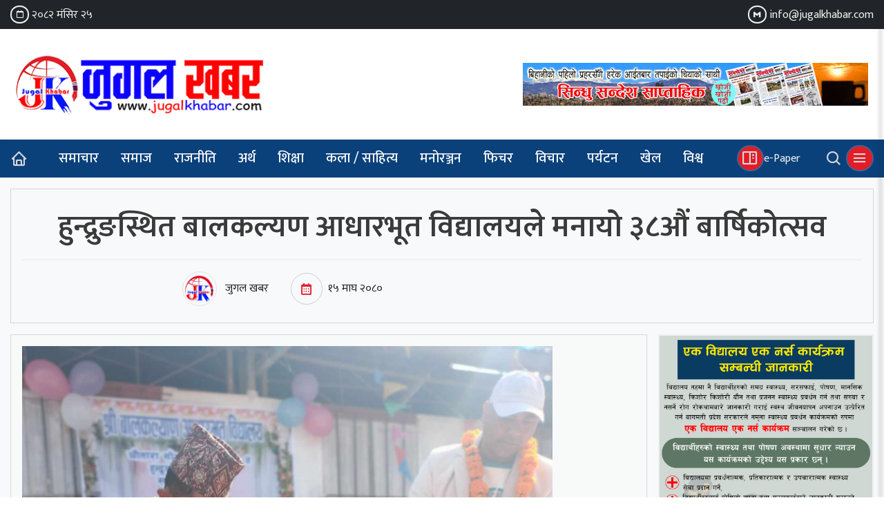

--- FILE ---
content_type: text/html; charset=UTF-8
request_url: https://www.jugalkhabar.com/2024/01/12140/
body_size: 18293
content:
<!DOCTYPE html>
<html lang="en-US">
<head>
  	<meta charset="UTF-8">
	<meta name="viewport" content="width=device-width, initial-scale=1">
	<link rel="profile" href="http://gmpg.org/xfn/11">
	  	<title>हुन्द्रुङस्थित बालकल्यण आधारभूत विद्यालयले मनायो ३८औं बार्षिकोत्सव - जुगल खबरजुगल खबर</title>
	<meta name="author" content="Binay Bajagain">
  	<meta name="publisher" content="जुगलखबर">
  	<meta name="copyright" content="जुगलखबर">
	<meta name="page-topic" content="Media">
	<meta name="page-type" content="News">
  	<meta name="keywords" content="जुगलखबर, Jugalkhabar, jugalkhabar.com, Online Media in Sindhupalchowk, News Portal in Chautara, Chautara News">
	<meta http-equiv="X-UA-Compatible" content="IE=edge">
	<meta name="description" content="जुगलखबर सिन्धुपाल्चोक जिल्लाबाट सञ्चालनरत लोकप्रिय अनलाइन मिडियाको रूपमा स्थापित अनलाइन पत्रिका हो । साथसाथै सिन्धुपाल्चोकबाट प्रकाशन हुने सर्वपक्ष दैनिक पत्रिकाको इपेपर पनि यस अनलाइनमार्फत हेर्न सकिन्छ ।">
  	<meta name="robots" content="index, follow">
	<link href="https://www.jugalkhabar.com/wp-content/themes/jugal/img/icon.png" rel="shortcut icon" type="image/png">
	
	<!-- Google tag (gtag.js) -->
	<script async src="https://www.googletagmanager.com/gtag/js?id=G-B3FSSLDPKC"></script>
	<script>
	  window.dataLayer = window.dataLayer || [];
	  function gtag(){dataLayer.push(arguments);}
	  gtag('js', new Date());

	  gtag('config', 'G-B3FSSLDPKC');
	</script>
	
    <title>हुन्द्रुङस्थित बालकल्यण आधारभूत विद्यालयले मनायो ३८औं बार्षिकोत्सव - जुगल खबर</title>
	<style>img:is([sizes="auto" i], [sizes^="auto," i]) { contain-intrinsic-size: 3000px 1500px }</style>
	
		<!-- All in One SEO 4.8.4.1 - aioseo.com -->
	<meta name="description" content="चौतारा साँगाचोकगढी नगरपालिकाका मेयर कृष्णप्रसाद सापकोटाको प्रमुख आथित्यतामा सोमबार विद्यालयले ३८ औं बार्षिकोत्सव मनाएको हो ।सो अवसरमा मेयर सापकोटाले नगरपालिकाबाट निशुल्क शिक्षा, परीक्षा, बुहारी शिक्षा, विद्यालय मर्ज जस्ता महत्वपूर्ण कार्यको थालनी भइसकेको जानकारी दिंदै आगामी दिनहरुमा त्यही उपलव्धीको आधारमा टेकेर शिक्षामा देखिने गरि परिवर्त ल्याउने प्रतिवद्धता जाहेर गर्नुभयो । त्यही सफलताको आधारमा टेकेर हामी आगामी" />
	<meta name="robots" content="max-image-preview:large" />
	<meta name="author" content="जुगल खबर"/>
	<link rel="canonical" href="https://www.jugalkhabar.com/2024/01/12140/" />
	<meta name="generator" content="All in One SEO (AIOSEO) 4.8.4.1" />
		<meta property="og:locale" content="en_US" />
		<meta property="og:site_name" content="जुगल खबर - देशभरका खबर" />
		<meta property="og:type" content="article" />
		<meta property="og:title" content="हुन्द्रुङस्थित बालकल्यण आधारभूत विद्यालयले मनायो ३८औं बार्षिकोत्सव - जुगल खबर" />
		<meta property="og:description" content="चौतारा साँगाचोकगढी नगरपालिकाका मेयर कृष्णप्रसाद सापकोटाको प्रमुख आथित्यतामा सोमबार विद्यालयले ३८ औं बार्षिकोत्सव मनाएको हो ।सो अवसरमा मेयर सापकोटाले नगरपालिकाबाट निशुल्क शिक्षा, परीक्षा, बुहारी शिक्षा, विद्यालय मर्ज जस्ता महत्वपूर्ण कार्यको थालनी भइसकेको जानकारी दिंदै आगामी दिनहरुमा त्यही उपलव्धीको आधारमा टेकेर शिक्षामा देखिने गरि परिवर्त ल्याउने प्रतिवद्धता जाहेर गर्नुभयो । त्यही सफलताको आधारमा टेकेर हामी आगामी" />
		<meta property="og:url" content="https://www.jugalkhabar.com/2024/01/12140/" />
		<meta property="og:image" content="https://www.jugalkhabar.com/wp-content/uploads/2024/01/image-49-840x840-1.png" />
		<meta property="og:image:secure_url" content="https://www.jugalkhabar.com/wp-content/uploads/2024/01/image-49-840x840-1.png" />
		<meta property="og:image:width" content="840" />
		<meta property="og:image:height" content="840" />
		<meta property="article:published_time" content="2024-01-29T14:11:29+00:00" />
		<meta property="article:modified_time" content="2024-01-29T14:11:29+00:00" />
		<meta property="article:publisher" content="https://www.facebook.com/JugalKhabar" />
		<meta name="twitter:card" content="summary_large_image" />
		<meta name="twitter:title" content="हुन्द्रुङस्थित बालकल्यण आधारभूत विद्यालयले मनायो ३८औं बार्षिकोत्सव - जुगल खबर" />
		<meta name="twitter:description" content="चौतारा साँगाचोकगढी नगरपालिकाका मेयर कृष्णप्रसाद सापकोटाको प्रमुख आथित्यतामा सोमबार विद्यालयले ३८ औं बार्षिकोत्सव मनाएको हो ।सो अवसरमा मेयर सापकोटाले नगरपालिकाबाट निशुल्क शिक्षा, परीक्षा, बुहारी शिक्षा, विद्यालय मर्ज जस्ता महत्वपूर्ण कार्यको थालनी भइसकेको जानकारी दिंदै आगामी दिनहरुमा त्यही उपलव्धीको आधारमा टेकेर शिक्षामा देखिने गरि परिवर्त ल्याउने प्रतिवद्धता जाहेर गर्नुभयो । त्यही सफलताको आधारमा टेकेर हामी आगामी" />
		<meta name="twitter:image" content="https://www.jugalkhabar.com/wp-content/uploads/2023/07/jugalkhabar-default-image.png" />
		<script type="application/ld+json" class="aioseo-schema">
			{"@context":"https:\/\/schema.org","@graph":[{"@type":"BlogPosting","@id":"https:\/\/www.jugalkhabar.com\/2024\/01\/12140\/#blogposting","name":"\u0939\u0941\u0928\u094d\u0926\u094d\u0930\u0941\u0919\u0938\u094d\u0925\u093f\u0924 \u092c\u093e\u0932\u0915\u0932\u094d\u092f\u0923 \u0906\u0927\u093e\u0930\u092d\u0942\u0924 \u0935\u093f\u0926\u094d\u092f\u093e\u0932\u092f\u0932\u0947 \u092e\u0928\u093e\u092f\u094b \u0969\u096e\u0914\u0902 \u092c\u093e\u0930\u094d\u0937\u093f\u0915\u094b\u0924\u094d\u0938\u0935 - \u091c\u0941\u0917\u0932 \u0916\u092c\u0930","headline":"\u0939\u0941\u0928\u094d\u0926\u094d\u0930\u0941\u0919\u0938\u094d\u0925\u093f\u0924 \u092c\u093e\u0932\u0915\u0932\u094d\u092f\u0923 \u0906\u0927\u093e\u0930\u092d\u0942\u0924 \u0935\u093f\u0926\u094d\u092f\u093e\u0932\u092f\u0932\u0947 \u092e\u0928\u093e\u092f\u094b \u0969\u096e\u0914\u0902 \u092c\u093e\u0930\u094d\u0937\u093f\u0915\u094b\u0924\u094d\u0938\u0935","author":{"@id":"https:\/\/www.jugalkhabar.com\/author\/jugalkhabar\/#author"},"publisher":{"@id":"https:\/\/www.jugalkhabar.com\/#organization"},"image":{"@type":"ImageObject","url":"https:\/\/www.jugalkhabar.com\/wp-content\/uploads\/2024\/01\/image-49-840x840-1.png","width":840,"height":840},"datePublished":"2024-01-29T19:56:29+05:45","dateModified":"2024-01-29T19:56:29+05:45","inLanguage":"en-US","mainEntityOfPage":{"@id":"https:\/\/www.jugalkhabar.com\/2024\/01\/12140\/#webpage"},"isPartOf":{"@id":"https:\/\/www.jugalkhabar.com\/2024\/01\/12140\/#webpage"},"articleSection":"\u0938\u092e\u093e\u091a\u093e\u0930"},{"@type":"BreadcrumbList","@id":"https:\/\/www.jugalkhabar.com\/2024\/01\/12140\/#breadcrumblist","itemListElement":[{"@type":"ListItem","@id":"https:\/\/www.jugalkhabar.com#listItem","position":1,"name":"Home","item":"https:\/\/www.jugalkhabar.com","nextItem":{"@type":"ListItem","@id":"https:\/\/www.jugalkhabar.com\/category\/news\/#listItem","name":"\u0938\u092e\u093e\u091a\u093e\u0930"}},{"@type":"ListItem","@id":"https:\/\/www.jugalkhabar.com\/category\/news\/#listItem","position":2,"name":"\u0938\u092e\u093e\u091a\u093e\u0930","item":"https:\/\/www.jugalkhabar.com\/category\/news\/","nextItem":{"@type":"ListItem","@id":"https:\/\/www.jugalkhabar.com\/2024\/01\/12140\/#listItem","name":"\u0939\u0941\u0928\u094d\u0926\u094d\u0930\u0941\u0919\u0938\u094d\u0925\u093f\u0924 \u092c\u093e\u0932\u0915\u0932\u094d\u092f\u0923 \u0906\u0927\u093e\u0930\u092d\u0942\u0924 \u0935\u093f\u0926\u094d\u092f\u093e\u0932\u092f\u0932\u0947 \u092e\u0928\u093e\u092f\u094b \u0969\u096e\u0914\u0902 \u092c\u093e\u0930\u094d\u0937\u093f\u0915\u094b\u0924\u094d\u0938\u0935"},"previousItem":{"@type":"ListItem","@id":"https:\/\/www.jugalkhabar.com#listItem","name":"Home"}},{"@type":"ListItem","@id":"https:\/\/www.jugalkhabar.com\/2024\/01\/12140\/#listItem","position":3,"name":"\u0939\u0941\u0928\u094d\u0926\u094d\u0930\u0941\u0919\u0938\u094d\u0925\u093f\u0924 \u092c\u093e\u0932\u0915\u0932\u094d\u092f\u0923 \u0906\u0927\u093e\u0930\u092d\u0942\u0924 \u0935\u093f\u0926\u094d\u092f\u093e\u0932\u092f\u0932\u0947 \u092e\u0928\u093e\u092f\u094b \u0969\u096e\u0914\u0902 \u092c\u093e\u0930\u094d\u0937\u093f\u0915\u094b\u0924\u094d\u0938\u0935","previousItem":{"@type":"ListItem","@id":"https:\/\/www.jugalkhabar.com\/category\/news\/#listItem","name":"\u0938\u092e\u093e\u091a\u093e\u0930"}}]},{"@type":"Organization","@id":"https:\/\/www.jugalkhabar.com\/#organization","name":"\u091c\u0941\u0917\u0932 \u0916\u092c\u0930","description":"\u0926\u0947\u0936\u092d\u0930\u0915\u093e \u0916\u092c\u0930","url":"https:\/\/www.jugalkhabar.com\/","telephone":"+97711620071","logo":{"@type":"ImageObject","url":"https:\/\/www.jugalkhabar.com\/wp-content\/uploads\/2019\/09\/Jugal-khabar-logo.png","@id":"https:\/\/www.jugalkhabar.com\/2024\/01\/12140\/#organizationLogo","width":375,"height":100,"caption":"Jugal Khabar Logo"},"image":{"@id":"https:\/\/www.jugalkhabar.com\/2024\/01\/12140\/#organizationLogo"},"sameAs":["https:\/\/www.facebook.com\/JugalKhabar"]},{"@type":"Person","@id":"https:\/\/www.jugalkhabar.com\/author\/jugalkhabar\/#author","url":"https:\/\/www.jugalkhabar.com\/author\/jugalkhabar\/","name":"\u091c\u0941\u0917\u0932 \u0916\u092c\u0930","image":{"@type":"ImageObject","@id":"https:\/\/www.jugalkhabar.com\/2024\/01\/12140\/#authorImage","url":"https:\/\/secure.gravatar.com\/avatar\/2fb929e066affe71768620675c383021fa39ab5631fd243d23f8172000b13f55?s=96&d=wp_user_avatar&r=g","width":96,"height":96,"caption":"\u091c\u0941\u0917\u0932 \u0916\u092c\u0930"}},{"@type":"WebPage","@id":"https:\/\/www.jugalkhabar.com\/2024\/01\/12140\/#webpage","url":"https:\/\/www.jugalkhabar.com\/2024\/01\/12140\/","name":"\u0939\u0941\u0928\u094d\u0926\u094d\u0930\u0941\u0919\u0938\u094d\u0925\u093f\u0924 \u092c\u093e\u0932\u0915\u0932\u094d\u092f\u0923 \u0906\u0927\u093e\u0930\u092d\u0942\u0924 \u0935\u093f\u0926\u094d\u092f\u093e\u0932\u092f\u0932\u0947 \u092e\u0928\u093e\u092f\u094b \u0969\u096e\u0914\u0902 \u092c\u093e\u0930\u094d\u0937\u093f\u0915\u094b\u0924\u094d\u0938\u0935 - \u091c\u0941\u0917\u0932 \u0916\u092c\u0930","description":"\u091a\u094c\u0924\u093e\u0930\u093e \u0938\u093e\u0901\u0917\u093e\u091a\u094b\u0915\u0917\u0922\u0940 \u0928\u0917\u0930\u092a\u093e\u0932\u093f\u0915\u093e\u0915\u093e \u092e\u0947\u092f\u0930 \u0915\u0943\u0937\u094d\u0923\u092a\u094d\u0930\u0938\u093e\u0926 \u0938\u093e\u092a\u0915\u094b\u091f\u093e\u0915\u094b \u092a\u094d\u0930\u092e\u0941\u0916 \u0906\u0925\u093f\u0924\u094d\u092f\u0924\u093e\u092e\u093e \u0938\u094b\u092e\u092c\u093e\u0930 \u0935\u093f\u0926\u094d\u092f\u093e\u0932\u092f\u0932\u0947 \u0969\u096e \u0914\u0902 \u092c\u093e\u0930\u094d\u0937\u093f\u0915\u094b\u0924\u094d\u0938\u0935 \u092e\u0928\u093e\u090f\u0915\u094b \u0939\u094b \u0964\u0938\u094b \u0905\u0935\u0938\u0930\u092e\u093e \u092e\u0947\u092f\u0930 \u0938\u093e\u092a\u0915\u094b\u091f\u093e\u0932\u0947 \u0928\u0917\u0930\u092a\u093e\u0932\u093f\u0915\u093e\u092c\u093e\u091f \u0928\u093f\u0936\u0941\u0932\u094d\u0915 \u0936\u093f\u0915\u094d\u0937\u093e, \u092a\u0930\u0940\u0915\u094d\u0937\u093e, \u092c\u0941\u0939\u093e\u0930\u0940 \u0936\u093f\u0915\u094d\u0937\u093e, \u0935\u093f\u0926\u094d\u092f\u093e\u0932\u092f \u092e\u0930\u094d\u091c \u091c\u0938\u094d\u0924\u093e \u092e\u0939\u0924\u094d\u0935\u092a\u0942\u0930\u094d\u0923 \u0915\u093e\u0930\u094d\u092f\u0915\u094b \u0925\u093e\u0932\u0928\u0940 \u092d\u0907\u0938\u0915\u0947\u0915\u094b \u091c\u093e\u0928\u0915\u093e\u0930\u0940 \u0926\u093f\u0902\u0926\u0948 \u0906\u0917\u093e\u092e\u0940 \u0926\u093f\u0928\u0939\u0930\u0941\u092e\u093e \u0924\u094d\u092f\u0939\u0940 \u0909\u092a\u0932\u0935\u094d\u0927\u0940\u0915\u094b \u0906\u0927\u093e\u0930\u092e\u093e \u091f\u0947\u0915\u0947\u0930 \u0936\u093f\u0915\u094d\u0937\u093e\u092e\u093e \u0926\u0947\u0916\u093f\u0928\u0947 \u0917\u0930\u093f \u092a\u0930\u093f\u0935\u0930\u094d\u0924 \u0932\u094d\u092f\u093e\u0909\u0928\u0947 \u092a\u094d\u0930\u0924\u093f\u0935\u0926\u094d\u0927\u0924\u093e \u091c\u093e\u0939\u0947\u0930 \u0917\u0930\u094d\u0928\u0941\u092d\u092f\u094b \u0964 \u0924\u094d\u092f\u0939\u0940 \u0938\u092b\u0932\u0924\u093e\u0915\u094b \u0906\u0927\u093e\u0930\u092e\u093e \u091f\u0947\u0915\u0947\u0930 \u0939\u093e\u092e\u0940 \u0906\u0917\u093e\u092e\u0940","inLanguage":"en-US","isPartOf":{"@id":"https:\/\/www.jugalkhabar.com\/#website"},"breadcrumb":{"@id":"https:\/\/www.jugalkhabar.com\/2024\/01\/12140\/#breadcrumblist"},"author":{"@id":"https:\/\/www.jugalkhabar.com\/author\/jugalkhabar\/#author"},"creator":{"@id":"https:\/\/www.jugalkhabar.com\/author\/jugalkhabar\/#author"},"image":{"@type":"ImageObject","url":"https:\/\/www.jugalkhabar.com\/wp-content\/uploads\/2024\/01\/image-49-840x840-1.png","@id":"https:\/\/www.jugalkhabar.com\/2024\/01\/12140\/#mainImage","width":840,"height":840},"primaryImageOfPage":{"@id":"https:\/\/www.jugalkhabar.com\/2024\/01\/12140\/#mainImage"},"datePublished":"2024-01-29T19:56:29+05:45","dateModified":"2024-01-29T19:56:29+05:45"},{"@type":"WebSite","@id":"https:\/\/www.jugalkhabar.com\/#website","url":"https:\/\/www.jugalkhabar.com\/","name":"\u091c\u0941\u0917\u0932 \u0916\u092c\u0930","alternateName":"Jugal Khabar","description":"\u0926\u0947\u0936\u092d\u0930\u0915\u093e \u0916\u092c\u0930","inLanguage":"en-US","publisher":{"@id":"https:\/\/www.jugalkhabar.com\/#organization"}}]}
		</script>
		<!-- All in One SEO -->

<link rel='dns-prefetch' href='//platform-api.sharethis.com' />
<script type="text/javascript">
/* <![CDATA[ */
window._wpemojiSettings = {"baseUrl":"https:\/\/s.w.org\/images\/core\/emoji\/16.0.1\/72x72\/","ext":".png","svgUrl":"https:\/\/s.w.org\/images\/core\/emoji\/16.0.1\/svg\/","svgExt":".svg","source":{"concatemoji":"https:\/\/www.jugalkhabar.com\/wp-includes\/js\/wp-emoji-release.min.js"}};
/*! This file is auto-generated */
!function(s,n){var o,i,e;function c(e){try{var t={supportTests:e,timestamp:(new Date).valueOf()};sessionStorage.setItem(o,JSON.stringify(t))}catch(e){}}function p(e,t,n){e.clearRect(0,0,e.canvas.width,e.canvas.height),e.fillText(t,0,0);var t=new Uint32Array(e.getImageData(0,0,e.canvas.width,e.canvas.height).data),a=(e.clearRect(0,0,e.canvas.width,e.canvas.height),e.fillText(n,0,0),new Uint32Array(e.getImageData(0,0,e.canvas.width,e.canvas.height).data));return t.every(function(e,t){return e===a[t]})}function u(e,t){e.clearRect(0,0,e.canvas.width,e.canvas.height),e.fillText(t,0,0);for(var n=e.getImageData(16,16,1,1),a=0;a<n.data.length;a++)if(0!==n.data[a])return!1;return!0}function f(e,t,n,a){switch(t){case"flag":return n(e,"\ud83c\udff3\ufe0f\u200d\u26a7\ufe0f","\ud83c\udff3\ufe0f\u200b\u26a7\ufe0f")?!1:!n(e,"\ud83c\udde8\ud83c\uddf6","\ud83c\udde8\u200b\ud83c\uddf6")&&!n(e,"\ud83c\udff4\udb40\udc67\udb40\udc62\udb40\udc65\udb40\udc6e\udb40\udc67\udb40\udc7f","\ud83c\udff4\u200b\udb40\udc67\u200b\udb40\udc62\u200b\udb40\udc65\u200b\udb40\udc6e\u200b\udb40\udc67\u200b\udb40\udc7f");case"emoji":return!a(e,"\ud83e\udedf")}return!1}function g(e,t,n,a){var r="undefined"!=typeof WorkerGlobalScope&&self instanceof WorkerGlobalScope?new OffscreenCanvas(300,150):s.createElement("canvas"),o=r.getContext("2d",{willReadFrequently:!0}),i=(o.textBaseline="top",o.font="600 32px Arial",{});return e.forEach(function(e){i[e]=t(o,e,n,a)}),i}function t(e){var t=s.createElement("script");t.src=e,t.defer=!0,s.head.appendChild(t)}"undefined"!=typeof Promise&&(o="wpEmojiSettingsSupports",i=["flag","emoji"],n.supports={everything:!0,everythingExceptFlag:!0},e=new Promise(function(e){s.addEventListener("DOMContentLoaded",e,{once:!0})}),new Promise(function(t){var n=function(){try{var e=JSON.parse(sessionStorage.getItem(o));if("object"==typeof e&&"number"==typeof e.timestamp&&(new Date).valueOf()<e.timestamp+604800&&"object"==typeof e.supportTests)return e.supportTests}catch(e){}return null}();if(!n){if("undefined"!=typeof Worker&&"undefined"!=typeof OffscreenCanvas&&"undefined"!=typeof URL&&URL.createObjectURL&&"undefined"!=typeof Blob)try{var e="postMessage("+g.toString()+"("+[JSON.stringify(i),f.toString(),p.toString(),u.toString()].join(",")+"));",a=new Blob([e],{type:"text/javascript"}),r=new Worker(URL.createObjectURL(a),{name:"wpTestEmojiSupports"});return void(r.onmessage=function(e){c(n=e.data),r.terminate(),t(n)})}catch(e){}c(n=g(i,f,p,u))}t(n)}).then(function(e){for(var t in e)n.supports[t]=e[t],n.supports.everything=n.supports.everything&&n.supports[t],"flag"!==t&&(n.supports.everythingExceptFlag=n.supports.everythingExceptFlag&&n.supports[t]);n.supports.everythingExceptFlag=n.supports.everythingExceptFlag&&!n.supports.flag,n.DOMReady=!1,n.readyCallback=function(){n.DOMReady=!0}}).then(function(){return e}).then(function(){var e;n.supports.everything||(n.readyCallback(),(e=n.source||{}).concatemoji?t(e.concatemoji):e.wpemoji&&e.twemoji&&(t(e.twemoji),t(e.wpemoji)))}))}((window,document),window._wpemojiSettings);
/* ]]> */
</script>
<style id='wp-emoji-styles-inline-css' type='text/css'>

	img.wp-smiley, img.emoji {
		display: inline !important;
		border: none !important;
		box-shadow: none !important;
		height: 1em !important;
		width: 1em !important;
		margin: 0 0.07em !important;
		vertical-align: -0.1em !important;
		background: none !important;
		padding: 0 !important;
	}
</style>
<link rel='stylesheet' id='wp-block-library-css' href='https://www.jugalkhabar.com/wp-includes/css/dist/block-library/style.min.css' type='text/css' media='all' />
<style id='classic-theme-styles-inline-css' type='text/css'>
/*! This file is auto-generated */
.wp-block-button__link{color:#fff;background-color:#32373c;border-radius:9999px;box-shadow:none;text-decoration:none;padding:calc(.667em + 2px) calc(1.333em + 2px);font-size:1.125em}.wp-block-file__button{background:#32373c;color:#fff;text-decoration:none}
</style>
<style id='global-styles-inline-css' type='text/css'>
:root{--wp--preset--aspect-ratio--square: 1;--wp--preset--aspect-ratio--4-3: 4/3;--wp--preset--aspect-ratio--3-4: 3/4;--wp--preset--aspect-ratio--3-2: 3/2;--wp--preset--aspect-ratio--2-3: 2/3;--wp--preset--aspect-ratio--16-9: 16/9;--wp--preset--aspect-ratio--9-16: 9/16;--wp--preset--color--black: #000000;--wp--preset--color--cyan-bluish-gray: #abb8c3;--wp--preset--color--white: #ffffff;--wp--preset--color--pale-pink: #f78da7;--wp--preset--color--vivid-red: #cf2e2e;--wp--preset--color--luminous-vivid-orange: #ff6900;--wp--preset--color--luminous-vivid-amber: #fcb900;--wp--preset--color--light-green-cyan: #7bdcb5;--wp--preset--color--vivid-green-cyan: #00d084;--wp--preset--color--pale-cyan-blue: #8ed1fc;--wp--preset--color--vivid-cyan-blue: #0693e3;--wp--preset--color--vivid-purple: #9b51e0;--wp--preset--gradient--vivid-cyan-blue-to-vivid-purple: linear-gradient(135deg,rgba(6,147,227,1) 0%,rgb(155,81,224) 100%);--wp--preset--gradient--light-green-cyan-to-vivid-green-cyan: linear-gradient(135deg,rgb(122,220,180) 0%,rgb(0,208,130) 100%);--wp--preset--gradient--luminous-vivid-amber-to-luminous-vivid-orange: linear-gradient(135deg,rgba(252,185,0,1) 0%,rgba(255,105,0,1) 100%);--wp--preset--gradient--luminous-vivid-orange-to-vivid-red: linear-gradient(135deg,rgba(255,105,0,1) 0%,rgb(207,46,46) 100%);--wp--preset--gradient--very-light-gray-to-cyan-bluish-gray: linear-gradient(135deg,rgb(238,238,238) 0%,rgb(169,184,195) 100%);--wp--preset--gradient--cool-to-warm-spectrum: linear-gradient(135deg,rgb(74,234,220) 0%,rgb(151,120,209) 20%,rgb(207,42,186) 40%,rgb(238,44,130) 60%,rgb(251,105,98) 80%,rgb(254,248,76) 100%);--wp--preset--gradient--blush-light-purple: linear-gradient(135deg,rgb(255,206,236) 0%,rgb(152,150,240) 100%);--wp--preset--gradient--blush-bordeaux: linear-gradient(135deg,rgb(254,205,165) 0%,rgb(254,45,45) 50%,rgb(107,0,62) 100%);--wp--preset--gradient--luminous-dusk: linear-gradient(135deg,rgb(255,203,112) 0%,rgb(199,81,192) 50%,rgb(65,88,208) 100%);--wp--preset--gradient--pale-ocean: linear-gradient(135deg,rgb(255,245,203) 0%,rgb(182,227,212) 50%,rgb(51,167,181) 100%);--wp--preset--gradient--electric-grass: linear-gradient(135deg,rgb(202,248,128) 0%,rgb(113,206,126) 100%);--wp--preset--gradient--midnight: linear-gradient(135deg,rgb(2,3,129) 0%,rgb(40,116,252) 100%);--wp--preset--font-size--small: 13px;--wp--preset--font-size--medium: 20px;--wp--preset--font-size--large: 36px;--wp--preset--font-size--x-large: 42px;--wp--preset--spacing--20: 0.44rem;--wp--preset--spacing--30: 0.67rem;--wp--preset--spacing--40: 1rem;--wp--preset--spacing--50: 1.5rem;--wp--preset--spacing--60: 2.25rem;--wp--preset--spacing--70: 3.38rem;--wp--preset--spacing--80: 5.06rem;--wp--preset--shadow--natural: 6px 6px 9px rgba(0, 0, 0, 0.2);--wp--preset--shadow--deep: 12px 12px 50px rgba(0, 0, 0, 0.4);--wp--preset--shadow--sharp: 6px 6px 0px rgba(0, 0, 0, 0.2);--wp--preset--shadow--outlined: 6px 6px 0px -3px rgba(255, 255, 255, 1), 6px 6px rgba(0, 0, 0, 1);--wp--preset--shadow--crisp: 6px 6px 0px rgba(0, 0, 0, 1);}:where(.is-layout-flex){gap: 0.5em;}:where(.is-layout-grid){gap: 0.5em;}body .is-layout-flex{display: flex;}.is-layout-flex{flex-wrap: wrap;align-items: center;}.is-layout-flex > :is(*, div){margin: 0;}body .is-layout-grid{display: grid;}.is-layout-grid > :is(*, div){margin: 0;}:where(.wp-block-columns.is-layout-flex){gap: 2em;}:where(.wp-block-columns.is-layout-grid){gap: 2em;}:where(.wp-block-post-template.is-layout-flex){gap: 1.25em;}:where(.wp-block-post-template.is-layout-grid){gap: 1.25em;}.has-black-color{color: var(--wp--preset--color--black) !important;}.has-cyan-bluish-gray-color{color: var(--wp--preset--color--cyan-bluish-gray) !important;}.has-white-color{color: var(--wp--preset--color--white) !important;}.has-pale-pink-color{color: var(--wp--preset--color--pale-pink) !important;}.has-vivid-red-color{color: var(--wp--preset--color--vivid-red) !important;}.has-luminous-vivid-orange-color{color: var(--wp--preset--color--luminous-vivid-orange) !important;}.has-luminous-vivid-amber-color{color: var(--wp--preset--color--luminous-vivid-amber) !important;}.has-light-green-cyan-color{color: var(--wp--preset--color--light-green-cyan) !important;}.has-vivid-green-cyan-color{color: var(--wp--preset--color--vivid-green-cyan) !important;}.has-pale-cyan-blue-color{color: var(--wp--preset--color--pale-cyan-blue) !important;}.has-vivid-cyan-blue-color{color: var(--wp--preset--color--vivid-cyan-blue) !important;}.has-vivid-purple-color{color: var(--wp--preset--color--vivid-purple) !important;}.has-black-background-color{background-color: var(--wp--preset--color--black) !important;}.has-cyan-bluish-gray-background-color{background-color: var(--wp--preset--color--cyan-bluish-gray) !important;}.has-white-background-color{background-color: var(--wp--preset--color--white) !important;}.has-pale-pink-background-color{background-color: var(--wp--preset--color--pale-pink) !important;}.has-vivid-red-background-color{background-color: var(--wp--preset--color--vivid-red) !important;}.has-luminous-vivid-orange-background-color{background-color: var(--wp--preset--color--luminous-vivid-orange) !important;}.has-luminous-vivid-amber-background-color{background-color: var(--wp--preset--color--luminous-vivid-amber) !important;}.has-light-green-cyan-background-color{background-color: var(--wp--preset--color--light-green-cyan) !important;}.has-vivid-green-cyan-background-color{background-color: var(--wp--preset--color--vivid-green-cyan) !important;}.has-pale-cyan-blue-background-color{background-color: var(--wp--preset--color--pale-cyan-blue) !important;}.has-vivid-cyan-blue-background-color{background-color: var(--wp--preset--color--vivid-cyan-blue) !important;}.has-vivid-purple-background-color{background-color: var(--wp--preset--color--vivid-purple) !important;}.has-black-border-color{border-color: var(--wp--preset--color--black) !important;}.has-cyan-bluish-gray-border-color{border-color: var(--wp--preset--color--cyan-bluish-gray) !important;}.has-white-border-color{border-color: var(--wp--preset--color--white) !important;}.has-pale-pink-border-color{border-color: var(--wp--preset--color--pale-pink) !important;}.has-vivid-red-border-color{border-color: var(--wp--preset--color--vivid-red) !important;}.has-luminous-vivid-orange-border-color{border-color: var(--wp--preset--color--luminous-vivid-orange) !important;}.has-luminous-vivid-amber-border-color{border-color: var(--wp--preset--color--luminous-vivid-amber) !important;}.has-light-green-cyan-border-color{border-color: var(--wp--preset--color--light-green-cyan) !important;}.has-vivid-green-cyan-border-color{border-color: var(--wp--preset--color--vivid-green-cyan) !important;}.has-pale-cyan-blue-border-color{border-color: var(--wp--preset--color--pale-cyan-blue) !important;}.has-vivid-cyan-blue-border-color{border-color: var(--wp--preset--color--vivid-cyan-blue) !important;}.has-vivid-purple-border-color{border-color: var(--wp--preset--color--vivid-purple) !important;}.has-vivid-cyan-blue-to-vivid-purple-gradient-background{background: var(--wp--preset--gradient--vivid-cyan-blue-to-vivid-purple) !important;}.has-light-green-cyan-to-vivid-green-cyan-gradient-background{background: var(--wp--preset--gradient--light-green-cyan-to-vivid-green-cyan) !important;}.has-luminous-vivid-amber-to-luminous-vivid-orange-gradient-background{background: var(--wp--preset--gradient--luminous-vivid-amber-to-luminous-vivid-orange) !important;}.has-luminous-vivid-orange-to-vivid-red-gradient-background{background: var(--wp--preset--gradient--luminous-vivid-orange-to-vivid-red) !important;}.has-very-light-gray-to-cyan-bluish-gray-gradient-background{background: var(--wp--preset--gradient--very-light-gray-to-cyan-bluish-gray) !important;}.has-cool-to-warm-spectrum-gradient-background{background: var(--wp--preset--gradient--cool-to-warm-spectrum) !important;}.has-blush-light-purple-gradient-background{background: var(--wp--preset--gradient--blush-light-purple) !important;}.has-blush-bordeaux-gradient-background{background: var(--wp--preset--gradient--blush-bordeaux) !important;}.has-luminous-dusk-gradient-background{background: var(--wp--preset--gradient--luminous-dusk) !important;}.has-pale-ocean-gradient-background{background: var(--wp--preset--gradient--pale-ocean) !important;}.has-electric-grass-gradient-background{background: var(--wp--preset--gradient--electric-grass) !important;}.has-midnight-gradient-background{background: var(--wp--preset--gradient--midnight) !important;}.has-small-font-size{font-size: var(--wp--preset--font-size--small) !important;}.has-medium-font-size{font-size: var(--wp--preset--font-size--medium) !important;}.has-large-font-size{font-size: var(--wp--preset--font-size--large) !important;}.has-x-large-font-size{font-size: var(--wp--preset--font-size--x-large) !important;}
:where(.wp-block-post-template.is-layout-flex){gap: 1.25em;}:where(.wp-block-post-template.is-layout-grid){gap: 1.25em;}
:where(.wp-block-columns.is-layout-flex){gap: 2em;}:where(.wp-block-columns.is-layout-grid){gap: 2em;}
:root :where(.wp-block-pullquote){font-size: 1.5em;line-height: 1.6;}
</style>
<link rel='stylesheet' id='share-this-share-buttons-sticky-css' href='https://www.jugalkhabar.com/wp-content/plugins/sharethis-share-buttons/css/mu-style.css?ver=1751538251' type='text/css' media='all' />
<link rel='stylesheet' id='owl-carousel-min-css-css' href='https://www.jugalkhabar.com/wp-content/themes/jugal/css/owl.carousel.min.css?ver=2.3.4' type='text/css' media='all' />
<link rel='stylesheet' id='owl-theme-default-css-css' href='https://www.jugalkhabar.com/wp-content/themes/jugal/css/owl.theme.default.css?ver=2.3.4' type='text/css' media='all' />
<link rel='stylesheet' id='bootstrap-css-css' href='https://www.jugalkhabar.com/wp-content/themes/jugal/css/bootstrap.min.css?ver=5.3.0-alpha1' type='text/css' media='all' />
<link rel='stylesheet' id='boxicons-css-css' href='https://www.jugalkhabar.com/wp-content/themes/jugal/css/boxicons.min.css?ver=2.1.4' type='text/css' media='all' />
<link rel='stylesheet' id='jugalkhabar-custom-styles-css' href='https://www.jugalkhabar.com/wp-content/themes/jugal/css/jugalkhabar.css?ver=1.0.0' type='text/css' media='all' />
<link rel='stylesheet' id='khabar_main_styles-css' href='https://www.jugalkhabar.com/wp-content/themes/jugal/style.css' type='text/css' media='all' />
<script type="text/javascript" src="//platform-api.sharethis.com/js/sharethis.js?ver=2.3.6#property=64a61eeb9c5ef4001902275d&amp;product=inline-buttons&amp;source=sharethis-share-buttons-wordpress" id="share-this-share-buttons-mu-js"></script>
<script type="text/javascript" src="https://www.jugalkhabar.com/wp-includes/js/jquery/jquery.min.js?ver=3.7.1" id="jquery-core-js"></script>
<script type="text/javascript" src="https://www.jugalkhabar.com/wp-includes/js/jquery/jquery-migrate.min.js?ver=3.4.1" id="jquery-migrate-js"></script>
<link rel="https://api.w.org/" href="https://www.jugalkhabar.com/wp-json/" /><link rel="alternate" title="JSON" type="application/json" href="https://www.jugalkhabar.com/wp-json/wp/v2/posts/12140" /><link rel="EditURI" type="application/rsd+xml" title="RSD" href="https://www.jugalkhabar.com/xmlrpc.php?rsd" />

<link rel='shortlink' href='https://www.jugalkhabar.com/?p=12140' />
<link rel="alternate" title="oEmbed (JSON)" type="application/json+oembed" href="https://www.jugalkhabar.com/wp-json/oembed/1.0/embed?url=https%3A%2F%2Fwww.jugalkhabar.com%2F2024%2F01%2F12140%2F" />
<link rel="alternate" title="oEmbed (XML)" type="text/xml+oembed" href="https://www.jugalkhabar.com/wp-json/oembed/1.0/embed?url=https%3A%2F%2Fwww.jugalkhabar.com%2F2024%2F01%2F12140%2F&#038;format=xml" />
<link rel="icon" href="https://www.jugalkhabar.com/wp-content/uploads/2023/07/jugal-khabar-icon.png" sizes="32x32" />
<link rel="icon" href="https://www.jugalkhabar.com/wp-content/uploads/2023/07/jugal-khabar-icon.png" sizes="192x192" />
<link rel="apple-touch-icon" href="https://www.jugalkhabar.com/wp-content/uploads/2023/07/jugal-khabar-icon.png" />
<meta name="msapplication-TileImage" content="https://www.jugalkhabar.com/wp-content/uploads/2023/07/jugal-khabar-icon.png" />
</head>

<body class="class="wp-singular post-template-default single single-post postid-12140 single-format-standard wp-custom-logo wp-theme-jugal"">
    <!-- Header -->
    <!-- Top Header -->
    <div class="top-header">
        <div class="jugalcontainer">
            <div class="date-email">
                <div class="date">
                    <i class='bx bx-calendar-alt'></i>
                    <span>
						&#2408;&#2406;&#2414;&#2408; मंसिर &#2408;&#2411;					</span>
                </div>
                <div class="email">
                    <i class='bx bxl-gmail'></i>
                    <span>                        
                        <a href="mailto:info@jugalkhabar.com">info@jugalkhabar.com</a>                    </span>
                </div>
            </div>
        </div>
    </div>
    <div class="jugalcontainer plr05">
        <div class="jugal-logo-box pt2 pb1">
            <div class="jugal-logo dflx jcc-aic">
                        <a href="https://www.jugalkhabar.com/" class="custom-logo-link" rel="home"><img width="375" height="100" src="https://www.jugalkhabar.com/wp-content/uploads/2019/09/Jugal-khabar-logo.png" class="custom-logo" alt="Jugal Khabar Logo" decoding="async" srcset="https://www.jugalkhabar.com/wp-content/uploads/2019/09/Jugal-khabar-logo.png 375w, https://www.jugalkhabar.com/wp-content/uploads/2019/09/Jugal-khabar-logo-300x80.png 300w" sizes="(max-width: 375px) 100vw, 375px" /></a>                       
            </div>
            <div class="jugal-header-ad">
                <a href="#">
                    <img src="https://www.jugalkhabar.com/wp-content/themes/jugal/img/sindhu-sandesh-weekly.gif" alt="Sindhu Sandesh Weekly">
                </a>
            </div>
        </div>
    </div>

    <!-- Menu Area -->
    <nav id="navbar" class="">
        <div class="jugalcontainer">
            <div class="nav">
                <div class="home-button">
                    <a href="https://www.jugalkhabar.com">
                        <i class='bx bx-home'></i>
                    </a>
                </div>
                <div class="menu">
				<ul id="menu-main-menu" class="menu"><li id="menu-item-14" class="menu-item menu-item-type-taxonomy menu-item-object-category current-post-ancestor current-menu-parent current-post-parent menu-item-14"><a href="https://www.jugalkhabar.com/category/news/">समाचार</a></li>
<li id="menu-item-15" class="menu-item menu-item-type-taxonomy menu-item-object-category menu-item-15"><a href="https://www.jugalkhabar.com/category/society/">समाज</a></li>
<li id="menu-item-10" class="menu-item menu-item-type-taxonomy menu-item-object-category menu-item-10"><a href="https://www.jugalkhabar.com/category/politics/">राजनीति</a></li>
<li id="menu-item-6" class="menu-item menu-item-type-taxonomy menu-item-object-category menu-item-6"><a href="https://www.jugalkhabar.com/category/economy/">अर्थ</a></li>
<li id="menu-item-684" class="menu-item menu-item-type-taxonomy menu-item-object-category menu-item-684"><a href="https://www.jugalkhabar.com/category/education/">शिक्षा</a></li>
<li id="menu-item-682" class="menu-item menu-item-type-taxonomy menu-item-object-category menu-item-682"><a href="https://www.jugalkhabar.com/category/literature/">कला / साहित्य</a></li>
<li id="menu-item-9" class="menu-item menu-item-type-taxonomy menu-item-object-category menu-item-9"><a href="https://www.jugalkhabar.com/category/entertainment/">मनोरञ्जन</a></li>
<li id="menu-item-8" class="menu-item menu-item-type-taxonomy menu-item-object-category menu-item-8"><a href="https://www.jugalkhabar.com/category/feature/">फिचर</a></li>
<li id="menu-item-12" class="menu-item menu-item-type-taxonomy menu-item-object-category menu-item-12"><a href="https://www.jugalkhabar.com/category/views/">विचार</a></li>
<li id="menu-item-683" class="menu-item menu-item-type-taxonomy menu-item-object-category menu-item-683"><a href="https://www.jugalkhabar.com/category/tourism/">पर्यटन</a></li>
<li id="menu-item-7" class="menu-item menu-item-type-taxonomy menu-item-object-category menu-item-7"><a href="https://www.jugalkhabar.com/category/sports/">खेल</a></li>
<li id="menu-item-13" class="menu-item menu-item-type-taxonomy menu-item-object-category menu-item-13"><a href="https://www.jugalkhabar.com/category/world/">विश्व</a></li>
</ul>                </div>
                <!-- <div class="time">
                    <i class="bx bx-time"></i>
                    <iframe scrolling="no" border="0" frameborder="0" marginwidth="0" marginheight="0" allowtransparency="true" src="https://www.ashesh.com.np/linknepali-time.php?time_only=yes&font_color=efefef&aj_time=yes&font_size=16&api=100235n350&nst=no&sec_time=no&ampm=1" width="120" height="30"></iframe>
                </div> -->
                <div class="epaper-wrap">
                    <a href="https://www.jugalkhabar.com/epapers">
                        <div class="epaper">
                            <i class="bx bx-book-content"></i>
                            <span>e-Paper</span>
                        </div>
                    </a>
                </div>
                <div class="search-menu-icon dflx">
                    <div class="search">
                        <i class='bx bx-search' data-bs-toggle="modal" data-bs-target="#exampleModal"></i>
                    </div>
                    <div class="menu-icon" id="menu-icon">
                        <i class='bx bx-menu' onclick="openNav()"></i>
                    </div>
                </div>
            </div>
        </div>
    </nav>
    
    <!-- Menu Ad Area -->
        <!-- Menu Ad Area Ends -->
    <section class="post-details bg-light pt1">
        <div class="jugalcontainer">
            <div class="title-area">
                                <div class="post-title">
                    <h1>हुन्द्रुङस्थित बालकल्यण आधारभूत विद्यालयले मनायो ३८औं बार्षिकोत्सव</h1>
                </div>
                <div class="post-meta">
                    <div class="post-datetime">
                        <div class="post-author">
                            <img alt='' src='https://secure.gravatar.com/avatar/2fb929e066affe71768620675c383021fa39ab5631fd243d23f8172000b13f55?s=96&#038;d=https%3A%2F%2Fwww.jugalkhabar.com%2Fwp-content%2Fplugins%2Fone-user-avatar%2Fassets%2Fimages%2Fwpua-96x96.png&#038;r=g' srcset='https://secure.gravatar.com/avatar/2fb929e066affe71768620675c383021fa39ab5631fd243d23f8172000b13f55?s=192&#038;d=https%3A%2F%2Fwww.jugalkhabar.com%2Fwp-content%2Fplugins%2Fone-user-avatar%2Fassets%2Fimages%2Fwpua-150x150.png&#038;r=g 2x' class='avatar avatar-96 photo' height='96' width='96' decoding='async'/> 
                                                        <span>जुगल खबर</span>
                        </div>
                        <div class="post-date">
                            <i class='bx bx-calendar'></i> 
                            <span>&#2407;&#2411; माघ &#2408;&#2406;&#2414;&#2406;</span>
                        </div>
                    </div>
                    <div class="share-buttons">
						<div class="sharethis-inline-share-buttons"></div>					</div>
                </div>
            </div>
            <div class="row">
                <div class="col-12 col-lg-9">
                    <div class="post-detail">
                        <img width="800" height="800" src="https://www.jugalkhabar.com/wp-content/uploads/2024/01/image-49-840x840-1-800x800.png" class="attachment-large size-large wp-post-image" alt="" decoding="async" fetchpriority="high" srcset="https://www.jugalkhabar.com/wp-content/uploads/2024/01/image-49-840x840-1-800x800.png 800w, https://www.jugalkhabar.com/wp-content/uploads/2024/01/image-49-840x840-1-200x200.png 200w, https://www.jugalkhabar.com/wp-content/uploads/2024/01/image-49-840x840-1-768x768.png 768w, https://www.jugalkhabar.com/wp-content/uploads/2024/01/image-49-840x840-1.png 840w" sizes="(max-width: 800px) 100vw, 800px" />
                        <p>चौतारा साँगाचोकगढी नगरपालिकाका मेयर कृष्णप्रसाद सापकोटाको प्रमुख आथित्यतामा सोमबार विद्यालयले ३८ औं बार्षिकोत्सव मनाएको हो ।सो अवसरमा मेयर सापकोटाले नगरपालिकाबाट निशुल्क शिक्षा, परीक्षा, बुहारी शिक्षा, विद्यालय मर्ज जस्ता महत्वपूर्ण कार्यको थालनी भइसकेको जानकारी दिंदै आगामी दिनहरुमा त्यही उपलव्धीको आधारमा टेकेर शिक्षामा देखिने गरि परिवर्त ल्याउने प्रतिवद्धता जाहेर गर्नुभयो । त्यही सफलताको आधारमा टेकेर हामी आगामी वर्ष शिक्षाको गुणस्तरियताका लागि थप फड्को मार्नेछौं – मेयर सापकोटाले भन्नुभयो ।</p>
<figure class="wp-block-image"></figure>
<p>वडा न ५ का अध्यक्ष शिव श्रेष्ठले विद्यालयको प्रगति भौतिक संरचनाको विकासमा नभई शैक्षिक पूर्वाधारको विकासमा निहित भएको बताउनुभयो ।नेपाल पत्रकार महासंघ सिन्धुपाल्चोकका अध्यक्ष जीवन श्रेष्ठले विद्यालयको शैक्षिक र भौतिक विकासका लागि समुदाय आफै सकृयताका साथ लाग्नुपर्ने बताउनुभयो ।</p>
<p>प्रधानाध्यापक गायत्री श्रेष्ठले विद्यालयको आर्थिक एवम् प्रगति विवरण प्रस्तुत गरेको कार्यक्रममा वडा सदस्य रामबहादुर घले, लायन्स क्लब अफ सिन्धु चौतारा सिटीका प्रमुख सन्देश श्रेष्ठ लगायतका वक्ताहरुले शुभकामना मन्तव्य राख्नु भएको थियो ।समरोहमा अभिभावक र विद्यार्थीहरुले साँस्कृतिक कार्यक्रम प्रस्तुत गरेका थिए ।कार्यक्रम विद्यालय व्यवस्थापन समितिका अध्यक्ष राजेश श्रेष्ठ अध्यक्षतामा भएको थियो भने सञ्चालन र स्वागत क्रमश ः रसिला श्रेष्ठ र सरोजा घलेले गर्नुभएको थियो ।</p>
<figure class="wp-block-image"></figure>
<figure class="wp-block-image"></figure>
<figure class="wp-block-image"></figure>

                        <ul class="tags">
                                                    </ul>
                    </div>

                    <div class="comment p1">
                        <div class="section-title mt1">
                            <h2>प्रतिक्रिया दिनुहोस्</h2>
                        </div>
                        <div class="fb-comments" data-href="https://www.jugalkhabar.com/2024/01/12140/" data-width="100%" data-numposts="4"></div>
                        <div id="fb-root"></div>
                        <script async defer crossorigin="anonymous" src="https://connect.facebook.net/en_US/sdk.js#xfbml=1&version=v16.0" nonce="rrEamPGs"></script>
                    </div>
                </div>
                                <div class="col-12 col-lg-3 fixed-column">  
                        
                    <div class="sidebar-ad pb1">
                        <a href="#"><img src="https://www.jugalkhabar.com/wp-content/themes/jugal/img/2.Ek-Bidhyalaya-Ek-Nurse-PSA.jpg" alt=""></a>
                    </div>

                    <div class="single-taja">
                        <div class="sec_title mtb1 ml1">
                            <h2><a>ताजा समाचार</a></h2>
                        </div>
                        <div class="taja-list">
                            <ul>
                                                            <li>
                                    <i class='bx bx-note'></i>
                                    <h3><a href="https://www.jugalkhabar.com/2025/12/21195/">चोैतारमा नगरस्तरीय विज्ञान प्रदर्शनी कृष्ण रत्न गंगा प्रथम स्थानमा</a></h3>
                                </li>
                                                            <li>
                                    <i class='bx bx-note'></i>
                                    <h3><a href="https://www.jugalkhabar.com/2025/12/21187/">चौतारामा लैङ्गिक हिंसा विरुद्धको १६ दिने अभियान सांगीतिक माहोलसँगै समापन</a></h3>
                                </li>
                                                            <li>
                                    <i class='bx bx-note'></i>
                                    <h3><a href="https://www.jugalkhabar.com/2025/12/21175/">सिन्धुपाल्चोक सामुदायिक आँखा केन्द्रको सामाजिक परिक्षण ३ हजार बढीले लिए सेवा १५७ जनाको शल्यक्रिया</a></h3>
                                </li>
                                                            <li>
                                    <i class='bx bx-note'></i>
                                    <h3><a href="https://www.jugalkhabar.com/2025/12/21172/">छोराको चाहनामा जीवनमा  नै खतरा ?</a></h3>
                                </li>
                                                        </ul>
                        </div>
                    </div>
                        
                    <div class="sidebar-ad pb1">
                        <a href="#"><img src="https://www.jugalkhabar.com/wp-content/themes/jugal/img/no-smoking-ad.png" alt=""></a>
                    </div>

                    <div class="sidebar-popular mb1">
                        <div class="sec_title mtb1 ml1">
                            <h2><a>लोकप्रिय</a></h2>
                        </div>
                        <ul>
                                                        <li>                                
                            <img width="150" height="150" src="https://www.jugalkhabar.com/wp-content/uploads/2022/09/33554dbeaa280bc2380cf243f4624fe4.0-150x150.jpg" class="attachment-thumbnail size-thumbnail wp-post-image" alt="" decoding="async" loading="lazy" />                                <h3><a href="https://www.jugalkhabar.com/2022/09/4739/">घुम्न जाँउ दशैमा: यी हुन सिन्धुपाल्चोकका गन्तव्यहरु</a></h3>                                
                            </li>
                                                    <li>                                
                            <img width="150" height="150" src="https://www.jugalkhabar.com/wp-content/uploads/2022/09/306064893_3416812291977752_126512001938644434_n-150x150.png" class="attachment-thumbnail size-thumbnail wp-post-image" alt="" decoding="async" loading="lazy" />                                <h3><a href="https://www.jugalkhabar.com/2022/09/4462/">सन्धुपाल्चोक १ मा हेभिवेट’ नेताको टिकटका लागि आफ्नो अडान</a></h3>                                
                            </li>
                                                    <li>                                
                            <img width="150" height="150" src="https://www.jugalkhabar.com/wp-content/uploads/2022/09/308786768_621148639479375_8327344174975249549_n-150x150.jpg" class="attachment-thumbnail size-thumbnail wp-post-image" alt="" decoding="async" loading="lazy" />                                <h3><a href="https://www.jugalkhabar.com/2022/09/4732/">महिलामा पाठेघर सम्बन्धी समस्या उच्च , चौतारा र साँगाचोकमा सम्पन्न स्वास्थ्य शिविरमा ७ सय ३ जनाले लिए सेवा</a></h3>                                
                            </li>
                                                    <li>                                
                            <img width="150" height="150" src="https://www.jugalkhabar.com/wp-content/uploads/2022/09/307768091_619359109595403_5786456439947947370_n-150x150.jpg" class="attachment-thumbnail size-thumbnail wp-post-image" alt="" decoding="async" loading="lazy" />                                <h3><a href="https://www.jugalkhabar.com/2022/09/4613/">शैक्षिक सुधार गर्न विद्यालय–विद्यालयमा चौतारा साँगाचोकगढी नगरपालिका जनप्रतिनिधि !</a></h3>                                
                            </li>
                                                </ul>
                    </div>

                </div>
            </div>
        </div>
    </section>

    <section class="related pt2">
        <div class="section-title mtb1">
            <h2>सम्बन्धित समाचार</h2>
        </div>
        <div class="jugalcontainer">
            <div class="row">
            <div class="row featured"><div class="col-lg-3 col-md-3 col-sm-6 col-xs-12"><div class="jugal-main-lite"><a href="https://www.jugalkhabar.com/2023/02/6552/"><img width="2048" height="1448" src="https://www.jugalkhabar.com/wp-content/uploads/2023/02/329597311_1261044858088473_3780676766829097205_n.jpg" class="attachment-full size-full wp-post-image" alt="" decoding="async" loading="lazy" srcset="https://www.jugalkhabar.com/wp-content/uploads/2023/02/329597311_1261044858088473_3780676766829097205_n.jpg 2048w, https://www.jugalkhabar.com/wp-content/uploads/2023/02/329597311_1261044858088473_3780676766829097205_n-300x212.jpg 300w, https://www.jugalkhabar.com/wp-content/uploads/2023/02/329597311_1261044858088473_3780676766829097205_n-1024x724.jpg 1024w, https://www.jugalkhabar.com/wp-content/uploads/2023/02/329597311_1261044858088473_3780676766829097205_n-768x543.jpg 768w, https://www.jugalkhabar.com/wp-content/uploads/2023/02/329597311_1261044858088473_3780676766829097205_n-1536x1086.jpg 1536w" sizes="auto, (max-width: 2048px) 100vw, 2048px" /><div class="overlay-news-content"><h3> बागमती प्रदेश सरकारले गर्यो सरोकारवालाहरुसँग छलफल</h3></div></a></div></div><div class="col-lg-3 col-md-3 col-sm-6 col-xs-12"><div class="jugal-main-lite"><a href="https://www.jugalkhabar.com/2023/01/5867/"><img width="1920" height="1280" src="https://www.jugalkhabar.com/wp-content/uploads/2023/01/323699340_856381658929163_7069928737799871463_n.jpg" class="attachment-full size-full wp-post-image" alt="" decoding="async" loading="lazy" srcset="https://www.jugalkhabar.com/wp-content/uploads/2023/01/323699340_856381658929163_7069928737799871463_n.jpg 1920w, https://www.jugalkhabar.com/wp-content/uploads/2023/01/323699340_856381658929163_7069928737799871463_n-300x200.jpg 300w, https://www.jugalkhabar.com/wp-content/uploads/2023/01/323699340_856381658929163_7069928737799871463_n-1024x683.jpg 1024w, https://www.jugalkhabar.com/wp-content/uploads/2023/01/323699340_856381658929163_7069928737799871463_n-768x512.jpg 768w, https://www.jugalkhabar.com/wp-content/uploads/2023/01/323699340_856381658929163_7069928737799871463_n-1536x1024.jpg 1536w" sizes="auto, (max-width: 1920px) 100vw, 1920px" /><div class="overlay-news-content"><h3> प्रथम नाम्लाङ ट्रेल रेसमा भोताङका मिङमार सिङ्गी बिजय</h3></div></a></div></div><div class="col-lg-3 col-md-3 col-sm-6 col-xs-12"><div class="jugal-main-lite"><a href="https://www.jugalkhabar.com/2024/04/12681/"><img width="916" height="518" src="https://www.jugalkhabar.com/wp-content/uploads/2024/04/melamchi-muhan_g4SITbalyV.jpg" class="attachment-full size-full wp-post-image" alt="" decoding="async" loading="lazy" srcset="https://www.jugalkhabar.com/wp-content/uploads/2024/04/melamchi-muhan_g4SITbalyV.jpg 916w, https://www.jugalkhabar.com/wp-content/uploads/2024/04/melamchi-muhan_g4SITbalyV-768x434.jpg 768w" sizes="auto, (max-width: 916px) 100vw, 916px" /><div class="overlay-news-content"><h3> मेलम्ची खानेपानी सञ्चालनमा ल्याउन ४ अर्ब ५० करोड खर्च लाग्ने</h3></div></a></div></div><div class="col-lg-3 col-md-3 col-sm-6 col-xs-12"><div class="jugal-main-lite"><a href="https://www.jugalkhabar.com/2023/03/6998/"><img width="1218" height="716" src="https://www.jugalkhabar.com/wp-content/uploads/2023/03/tatopani-naka.jpg" class="attachment-full size-full wp-post-image" alt="" decoding="async" loading="lazy" srcset="https://www.jugalkhabar.com/wp-content/uploads/2023/03/tatopani-naka.jpg 1218w, https://www.jugalkhabar.com/wp-content/uploads/2023/03/tatopani-naka-300x176.jpg 300w, https://www.jugalkhabar.com/wp-content/uploads/2023/03/tatopani-naka-1024x602.jpg 1024w, https://www.jugalkhabar.com/wp-content/uploads/2023/03/tatopani-naka-768x451.jpg 768w" sizes="auto, (max-width: 1218px) 100vw, 1218px" /><div class="overlay-news-content"><h3> तातोपानीका मजदुरको मर्का : दिनभर काम तर रित्तोहात </h3></div></a></div></div></div>        </div>
    </section>
    
    <!-- Footer Area Starts -->
    <footer>
        <div class="jugalcontainer">
            <div class="row">
                <div class="col-12 col-lg-4">
                    <div class="contact-d">
                        <div class="foot-title">
                            <i class='bx bxs-envelope'></i> <span>सम्पर्क</span>
                        </div>

                                                <div class="foot-logo">
                            <img src="https://www.jugalkhabar.com/wp-content/uploads/2023/07/jugal-khabar-icon.png" alt="जुगल खबर">
                        </div>
                                                <ul class="c-details">
                        <li><i class="bx bx-globe"></i> <a href="www.jugalkhabar.com">www.jugalkhabar.com</a></li><li><i class="bx bx-map"></i> <a> चौतारा साँगाचोकगढी नगरपालिका– ५, सिन्धुपाल्चोक</a></li><li><i class="bx bx-phone-call"></i> <a href="tel:011620071">+९७७ ०११–६२००७१</a></li><li><i class="bx bx-envelope"></i> <a href="mailto:info@jugalkhabar.com">info@jugalkhabar.com</a></li>                        </ul>
                    </div>
                </div>
                <div class="col-12 col-lg-5">
                    <div class="contact-d">
                        <div class="foot-title mb1">
                            <i class='bx bxs-user-circle'></i> <span>हाम्रो समूह</span>
                        </div>
                        <div class="foot-team mb1">
                            <ul>
                                                            <li>
                                    <div class="user-i"><i class='bx bx-user'></i></div>
                                    <div class="user-d">
                                        <h4><p>अध्यक्ष/प्रधान सम्पादक</p>
</h4>
                                        <span>सुरेश कसजू (९८५१११३५४०)</span>
                                    </div>
                                </li>
                                                            <li>
                                    <div class="user-i"><i class='bx bx-user'></i></div>
                                    <div class="user-d">
                                        <h4><p>कार्यकारी सम्पादक</p>
</h4>
                                        <span>स्मृति दंगाल</span>
                                    </div>
                                </li>
                                                            <li>
                                    <div class="user-i"><i class='bx bx-user'></i></div>
                                    <div class="user-d">
                                        <h4><p>डेक्स संयोजक</p>
</h4>
                                        <span>रमेश पराजुली</span>
                                    </div>
                                </li>
                                                            <li>
                                    <div class="user-i"><i class='bx bx-user'></i></div>
                                    <div class="user-d">
                                        <h4><p>कला/साहित्य संयोजक</p>
</h4>
                                        <span>डम्बर रसिक भारती</span>
                                    </div>
                                </li>
                                                            <li>
                                    <div class="user-i"><i class='bx bx-user'></i></div>
                                    <div class="user-d">
                                        <h4><p>सम्वाददाता</p>
</h4>
                                        <span>केशवप्रपाद अधिकारी<br/>सुप्रिन्स कसजू<br/>सुजन श्रेष्ठ</span>
                                    </div>
                                </li>
                                                        </ul>
                        </div>
                    </div>
                    <div class="darta mb1">
                        <div class="darta-details">
                            <i class="bx bx-registered"></i>
                            <span>सूचना विभाग दर्ता नं: १६६७/०७६/०७७</span>
                        </div>
                    </div>
                </div>
                <div class="col-12 col-lg-3">
                    <div class="contact-d">
                        <div class="foot-title">
                            <i class='bx bx-menu'></i> <span>मेनु</span>
                        </div>
                        <div class="foot-menu">
                            <ul id="menu-sidebar-and-footer-menu" class="menu"><li id="menu-item-10138" class="menu-item menu-item-type-taxonomy menu-item-object-category current-post-ancestor current-menu-parent current-post-parent menu-item-10138"><a href="https://www.jugalkhabar.com/category/news/">समाचार</a></li>
<li id="menu-item-10139" class="menu-item menu-item-type-taxonomy menu-item-object-category menu-item-10139"><a href="https://www.jugalkhabar.com/category/society/">समाज</a></li>
<li id="menu-item-10133" class="menu-item menu-item-type-taxonomy menu-item-object-category menu-item-10133"><a href="https://www.jugalkhabar.com/category/politics/">राजनीति</a></li>
<li id="menu-item-10125" class="menu-item menu-item-type-taxonomy menu-item-object-category menu-item-10125"><a href="https://www.jugalkhabar.com/category/economy/">अर्थ</a></li>
<li id="menu-item-10126" class="menu-item menu-item-type-taxonomy menu-item-object-category menu-item-10126"><a href="https://www.jugalkhabar.com/category/literature/">कला / साहित्य</a></li>
<li id="menu-item-10132" class="menu-item menu-item-type-taxonomy menu-item-object-category menu-item-10132"><a href="https://www.jugalkhabar.com/category/entertainment/">मनोरञ्जन</a></li>
<li id="menu-item-10135" class="menu-item menu-item-type-taxonomy menu-item-object-category menu-item-10135"><a href="https://www.jugalkhabar.com/category/views/">विचार</a></li>
<li id="menu-item-10141" class="menu-item menu-item-type-taxonomy menu-item-object-category menu-item-10141"><a href="https://www.jugalkhabar.com/category/%e0%a4%85%e0%a4%a8%e0%a5%8d%e0%a4%a4%e0%a4%b0%e0%a5%8d%e0%a4%b5%e0%a4%be%e0%a4%b0%e0%a5%8d%e0%a4%a4%e0%a4%be/">अन्तर्वार्ता</a></li>
<li id="menu-item-10130" class="menu-item menu-item-type-taxonomy menu-item-object-category menu-item-10130"><a href="https://www.jugalkhabar.com/category/feature/">फिचर</a></li>
<li id="menu-item-10137" class="menu-item menu-item-type-taxonomy menu-item-object-category menu-item-10137"><a href="https://www.jugalkhabar.com/category/education/">शिक्षा</a></li>
<li id="menu-item-10129" class="menu-item menu-item-type-taxonomy menu-item-object-category menu-item-10129"><a href="https://www.jugalkhabar.com/category/tourism/">पर्यटन</a></li>
<li id="menu-item-10127" class="menu-item menu-item-type-taxonomy menu-item-object-category menu-item-10127"><a href="https://www.jugalkhabar.com/category/sports/">खेल</a></li>
<li id="menu-item-10136" class="menu-item menu-item-type-taxonomy menu-item-object-category menu-item-10136"><a href="https://www.jugalkhabar.com/category/world/">विश्व</a></li>
<li id="menu-item-10140" class="menu-item menu-item-type-custom menu-item-object-custom menu-item-10140"><a href="https://www.jugalkhabar.com/epapers">ई-पेपर</a></li>
</ul>                        </div>
                        <div class="social-media">
                            <ul>
                            <li><a href="https://www.facebook.com/JugalKhabar" target="_blank"><i class="bx bxl-facebook"></i></a></li><li><a href="#" target="_blank"><i class="bx bxl-twitter"></i></a></li><li><a href="#" target="_blank"><i class="bx bxl-youtube"></i></a></li>                            </ul>
                        </div>
                    </div>
                </div>
            </div>
        </div>
    </footer>

    <!-- Copyright Section -->
    <section class="copy">
        <div class="jugalcontainer">
            <div class="copyright">
                <div class="copy-left">©२०१९ जुगल खबर</div><div class="copy-right">Site By: <a href="https://www.binaybajagain.com" target="_blank">Binay Bajagain</a></div>            </div>
        </div>
    </section>

    <!-- Back to top button -->
    <button type="button" class="btn btn-danger btn-floating btn-lg" id="btn-back-to-top">
        <i class="bx bxs-up-arrow-alt"></i>
    </button>

    <!-- Sidebar Navigation -->
    <div id="mySidenav" class="sidenav">
        <div class="sidebar-logo">
                        <div class="side-logo">
                <img src="https://www.jugalkhabar.com/wp-content/uploads/2023/07/icon.png" alt="जुगल खबर">
            </div>
                        <div class="close-side-btn">
                <a href="javascript:void(0)" class="closebtn" onclick="closeNav()">&times;</a>
            </div>
        </div>
        <div class="sidemenu">
		<ul id="menu-sidebar-and-footer-menu-1" class="menu"><li class="menu-item menu-item-type-taxonomy menu-item-object-category current-post-ancestor current-menu-parent current-post-parent menu-item-10138"><a href="https://www.jugalkhabar.com/category/news/">समाचार</a></li>
<li class="menu-item menu-item-type-taxonomy menu-item-object-category menu-item-10139"><a href="https://www.jugalkhabar.com/category/society/">समाज</a></li>
<li class="menu-item menu-item-type-taxonomy menu-item-object-category menu-item-10133"><a href="https://www.jugalkhabar.com/category/politics/">राजनीति</a></li>
<li class="menu-item menu-item-type-taxonomy menu-item-object-category menu-item-10125"><a href="https://www.jugalkhabar.com/category/economy/">अर्थ</a></li>
<li class="menu-item menu-item-type-taxonomy menu-item-object-category menu-item-10126"><a href="https://www.jugalkhabar.com/category/literature/">कला / साहित्य</a></li>
<li class="menu-item menu-item-type-taxonomy menu-item-object-category menu-item-10132"><a href="https://www.jugalkhabar.com/category/entertainment/">मनोरञ्जन</a></li>
<li class="menu-item menu-item-type-taxonomy menu-item-object-category menu-item-10135"><a href="https://www.jugalkhabar.com/category/views/">विचार</a></li>
<li class="menu-item menu-item-type-taxonomy menu-item-object-category menu-item-10141"><a href="https://www.jugalkhabar.com/category/%e0%a4%85%e0%a4%a8%e0%a5%8d%e0%a4%a4%e0%a4%b0%e0%a5%8d%e0%a4%b5%e0%a4%be%e0%a4%b0%e0%a5%8d%e0%a4%a4%e0%a4%be/">अन्तर्वार्ता</a></li>
<li class="menu-item menu-item-type-taxonomy menu-item-object-category menu-item-10130"><a href="https://www.jugalkhabar.com/category/feature/">फिचर</a></li>
<li class="menu-item menu-item-type-taxonomy menu-item-object-category menu-item-10137"><a href="https://www.jugalkhabar.com/category/education/">शिक्षा</a></li>
<li class="menu-item menu-item-type-taxonomy menu-item-object-category menu-item-10129"><a href="https://www.jugalkhabar.com/category/tourism/">पर्यटन</a></li>
<li class="menu-item menu-item-type-taxonomy menu-item-object-category menu-item-10127"><a href="https://www.jugalkhabar.com/category/sports/">खेल</a></li>
<li class="menu-item menu-item-type-taxonomy menu-item-object-category menu-item-10136"><a href="https://www.jugalkhabar.com/category/world/">विश्व</a></li>
<li class="menu-item menu-item-type-custom menu-item-object-custom menu-item-10140"><a href="https://www.jugalkhabar.com/epapers">ई-पेपर</a></li>
</ul>        </div>
    </div>

    <!-- Back to top button -->
    <button type="button" class="btn btn-danger btn-floating btn-lg" id="btn-back-to-top">
        <i class="bx bxs-up-arrow-alt"></i>
    </button>

    <!-- Search Modal -->
    <div class="modal fade" id="exampleModal" tabindex="-1" aria-labelledby="exampleModalLabel" aria-hidden="true">
        <div class="modal-dialog">
            <div class="modal-content">
            <div class="modal-header">
                <h5 class="modal-title" id="exampleModalLabel">समाचार खोज्नुहोस्</h5>
                <button type="button" class="btn-close" data-bs-dismiss="modal" aria-label="Close"></button>
            </div>
            <div class="modal-body">
                <form class="form-inline search-form" role="search" method="get" action="https://www.jugalkhabar.com/">
                        <input class="form-control mr-sm-2" type="search"  value="" name="s" id="s"  placeholder="टाइप वा पेस्ट गरि इन्टर थिच्नुहोस्..." aria-label="Search">
                        <button class="btn btn-outline-success my-2 my-sm-0" type="submit"><i class="bx bx-search" aria-hidden="true"></i></button>
                    </form>
            </div>
            <div class="modal-footer">
                <button type="button" class="btn btn-danger" data-bs-dismiss="modal">Close</button>
            </div>
            </div>
        </div>
    </div>
    <script type="speculationrules">
{"prefetch":[{"source":"document","where":{"and":[{"href_matches":"\/*"},{"not":{"href_matches":["\/wp-*.php","\/wp-admin\/*","\/wp-content\/uploads\/*","\/wp-content\/*","\/wp-content\/plugins\/*","\/wp-content\/themes\/jugal\/*","\/*\\?(.+)"]}},{"not":{"selector_matches":"a[rel~=\"nofollow\"]"}},{"not":{"selector_matches":".no-prefetch, .no-prefetch a"}}]},"eagerness":"conservative"}]}
</script>
<script type="text/javascript" src="https://www.jugalkhabar.com/wp-content/themes/jugal/js/jquery.mousewheel.min.js?ver=1.12.4" id="mousewheel-jquery-js"></script>
<script type="text/javascript" src="https://www.jugalkhabar.com/wp-content/themes/jugal/js/jquery.min.js?ver=3.3.1" id="jquery-js-js"></script>
<script type="text/javascript" src="https://www.jugalkhabar.com/wp-content/themes/jugal/js/owl.carousel.min.js?ver=1.12.4" id="owl-carousel-js-js"></script>
<script type="text/javascript" src="https://www.jugalkhabar.com/wp-content/themes/jugal/js/bootstrap.min.js?ver=5.3.0-alpha1" id="bootstrap-js-js"></script>
<script type="text/javascript" src="https://www.jugalkhabar.com/wp-content/themes/jugal/js/frontend.js?ver=1.0" id="frontend-js"></script>
</body>
</html>

--- FILE ---
content_type: text/css
request_url: https://www.jugalkhabar.com/wp-content/themes/jugal/css/jugalkhabar.css?ver=1.0.0
body_size: 6572
content:
@import url('https://fonts.googleapis.com/css2?family=Mukta:wght@400;500;600;700&display=swap');
@import url('https://fonts.googleapis.com/css2?family=Teko:wght@600&display=swap');
*{
    margin: 0;
    padding: 0;
    box-sizing: border-box;
}
body{
    font-family: 'Mukta', sans-serif;
    font-size: 1rem;
}
ul, li{
    list-style: none;
}
ul, li, a, p, h1, h2, h3, h4, h5, h6{
    margin: 0;
    padding: 0;
    line-height: 1.1;
}
a{
    text-decoration: none;
    color: #3a3a3a;
    transition: all .3s ease-in-out;
}
a,
a:active,
a:focus {
    color: #3a3a3a;
    text-decoration: none;
    transition-timing-function: ease-in-out;
    -ms-transition-timing-function: ease-in-out;
    -moz-transition-timing-function: ease-in-out;
    -webkit-transition-timing-function: ease-in-out;
    -o-transition-timing-function: ease-in-out;
    transition-duration: .3s;
    -ms-transition-duration: .3s;
    -moz-transition-duration: .3s;
    -webkit-transition-duration: .3s;
    -o-transition-duration: .3s;
}
a:hover{
    color: var(--secondary-bg-color);
}
img{
    max-width: 100%;
}

/* Selection */
::-moz-selection {
	background-color: var(--primary-bg-color);
	color: var(--secondary-text);
	text-shadow: none;
}
::selection {
	background-color: var(--primary-bg-color);
	color: var(--secondary-text);
	text-shadow: none;
}
.row {
	--bs-gutter-x: 0rem !important;
	--bs-gutter-y: 0 !important;
}

/* Variables */
:root{
    /* --primary-bg-color: #20262E; */
    /* --primary-bg-color: linear-gradient(to right, #AE8625 0%, #926F34 100%); */
    --primary-bg-color: #e31c28;
    --secondary-bg-color: #0a417b;
    --background-color: #2b2b2b;
    --primary-text: #243b60;
    /* --secondary-text: #efefef; */
    --secondary-text: #d9d9d9;
    /* --dark-white-text: #dcdcdc; */
    --dark-white-text: #fdfcfc;
    --light-border: #cccccc33;
    --dark-bg: #212529;
}

/* Margins and Paddings Classes */
/* Margins */
.m05{
    margin: .5rem;
}
.m1{
    margin: 1rem;
}
.m15{
    margin: 1.5rem;
}
.m2{
    margin: 2rem;
}
.m25{
    margin: 2.5rem;
}
.m3{
    margin: 3rem;
}
.mtb05{
    margin: .5rem 0;
}
.mlr05{
    margin: 0 .5rem;
}
.mtb1{
    margin: 1rem 0;
}
.mlr1{
    margin: 0 .5rem;
}
.mtb15{
    margin: 1.5rem 0;
}
.mlr15{
    margin: 0 1.5rem;
}
.mtb2{
    margin: 2rem 0;
}
.mlr2{
    margin: 0 2rem;
}
.mtb25{
    margin: 2.5rem 0;
}
.mlr25{
    margin: 0 2.5rem;
}
.mtb3{
    margin: 3rem 0;
}
.mlr3{
    margin: 0 3rem;
}
.mt05{
    margin-top: .5rem;
}
.mb05{
    margin-bottom: .5rem;
}
.ml05{
    margin-left: .5rem;
}
.mr05{
    margin-right: .5rem;
}
.mt1{
    margin-top: 1rem;
}
.mb1{
    margin-bottom: 1rem;
}
.ml1{
    margin-left: 1rem;
}
.mr1{
    margin-right: 1rem;
}
.mt15{
    margin-top: 1.5rem;
}
.mb15{
    margin-bottom: 1.5rem;
}
.ml15{
    margin-left: 1.5rem;
}
.mr15{
    margin-right: 1.5rem;
}
.mt2{
    margin-top: 2rem;
}
.mb2{
    margin-bottom: 2rem;
}
.ml2{
    margin-left: 2rem;
}
.mr2{
    margin-right: 2rem;
}
.mb3{
    margin-bottom: 3rem;
}
/* Paddings */
.p05{
    padding: .5rem;
}
.p1{
    padding: 1rem;
}
.p15{
    padding: 1.5rem;
}
.p2{
    padding: 2rem;
}
.p25{
    padding: 2.5rem;
}
.p3{
    padding: 3rem;
}
.ptb05{
    padding: .5rem 0;
}
.plr05{
    padding: 0 .5rem;
}
.ptb1{
    padding: 1rem 0;
}
.plr1{
    padding: 0 1rem;
}
.ptb15{
    padding: 1.5rem 0;
}
.plr15{
    padding: 0 1.5rem;
}
.ptb2{
    padding: 2rem 0;
}
.plr2{
    padding: 0 2rem;
}
.ptb25{
    padding: 2.5rem 0;
}
.plr25{
    padding: 0 2.5rem;
}
.ptb3{
    padding: 3rem 0;
}
.ptb5{
    padding: 5rem 0;
}
.plr3{
    padding: 0 3rem;
}
.pt025{
    padding-top: 0.25rem;
}
.pb025{
    padding-bottom: 0.25rem;
}
.pt05{
    padding-top: 0.5rem;
}
.pb05{
    padding-bottom: 0.5rem;
}
.pl0{
    padding-left: 0;
}
.pl05{
    padding-left: 0.5rem;
}
.pr05{
    padding-right: 0.5rem;
}
.pt1{
    padding-top: 1rem;
}
.pb1{
    padding: 0 0 1rem 0;
}
.pl1{
    padding-left: 1rem;
}
.pr1{
    padding-right: 1rem;
}
.pt15{
    padding-top: 1.5rem;
}
.pb15{
    padding-bottom: 1.5rem;
}
.pl15{
    padding-left: 1.5rem;
}
.pr15{
    padding-right: 1.5rem;
}
.pt2{
    padding-top: 2rem;
}
.pb2{
    padding-bottom: 2rem;
}
.pl2{
    padding-left: 2rem;
}
.pr2{
    padding-right: 2rem;
}
.pt25{
    padding-top: 2.5rem;
}
.pb25{
    padding-bottom: 2.5rem;
}
.pl25{
    padding-left: 2.5rem;
}
.pr25{
    padding-right: 2.5rem;
}
.pt3{
    padding-top: 3rem;
}
.pb3{
    padding-bottom: 3rem;
}
.pl3{
    padding-left: 3rem;
}
.pr3{
    padding-right: 3rem;
}
.pt5{
    padding-top: 5rem;
}
.pb5{
    padding-bottom: 5rem;
}

/* Display Classes */
.dflx{
    display: flex;
}
.fwrap{
    flex-wrap: wrap;
}
.fdrow{
    flex-direction: row;
}
.fdcol{
    flex-direction: column;
}
.jcc-aic{
    justify-content: center;
    align-items: center;
}
.jcsb-aic{
    justify-content: space-between;
    align-items: center;
}

/* Color Classes */
.bg-light{
    background-color: #efefefdf;
}
.bg-primary{
    background-color: var(--primary-bg-color);
}
.bg-secondary{
    background-color: var(--secondary-bg-color) !important;
}
.bg-dark{
    background-color: var(--dark-bg);
}
/* Container */
.jugalcontainer{
    width: 1250px;
    margin-left: auto;
    margin-right: auto;
}

/* Header Area Starts */
.top-header{
    background-color: var(--dark-bg);
    padding: .5rem 0;
}
.date-email{
    display: flex;
    justify-content: space-between;
    align-items: center;
    color: #efefef;
}
.date-email .email a{
	color: #efefef;
}
.date-email .email a:hover{
	color: #fefefe;
}
.date, .email {
}
.date i, .email i {
    font-weight: lighter;
    padding: .3rem;
    border: 2px solid #efefef;
    border-radius: 100%;
    font-size: .8rem;
}
.date span, .email span {
    margin: 0;
}
.jugal-logo-box{
    display: flex;
    flex-wrap: wrap;
    flex-direction: row;
    justify-content: space-between;
}
.custom-logo {
	max-height: 6rem;
    width: auto;
}
.date-and-time iframe{
    margin-top: -10px;
}

/* Navigation Menu */
nav{
    padding: .5rem 0;
    margin-top: 1rem;
    background: var(--secondary-bg-color);
    z-index: 1;
    box-shadow: rgba(50, 50, 93, 0.25) 0px 6px 12px -2px, rgba(0, 0, 0, 0.3) 0px 3px 7px -3px;
}
nav.sticky {
	margin-top: 0;
    z-index: 2;
}
.nav{
    justify-content: space-between;
}
.nav .time{
    display: none;
}
#navbar{
    overflow: hidden;
}
.sticky {
    position: fixed;
    top: 0;
    width: 100%;
}  
.sticky + section {
    padding-top: 3rem;
} 
.home-button i, .search i, .menu-icon i, .epaper i{
    color: var(--secondary-text);
    font-size: 1.6rem;
    padding-top: .5rem;
}
.epaper i, .menu-icon i{
    background-color: var(--primary-bg-color);
    margin-left: .25rem;
    padding: .3rem;
    border-radius: 50%;
    border: 2px solid #47618b;
    z-index: 1;
}

.epaper {
    display: flex;
    justify-content: center;
    align-items: center;
    color: #efefef;
  }
  .epaper i{
    margin-right: -.5rem;
  }
  .epaper span{
    background-color: var(--secondary-bg-color);
    padding: .25rem .5rem;
    border-radius: 10%;
    z-index: 0;
  }
  
.menu{
    display: flex;
}
.menu ul{
    display: flex;
    padding-top: .5rem;
}
.menu-item{
    padding: 0 1rem;
}
.menu-item a{
    color: var(--dark-white-text);
    font-size: 1.25rem;
    transition: all .3s ease;
    font-weight: 500;
}
.menu-item a:hover, .menu-item.current-menu-item a{
    color: var(--primary-bg-color);
}

footer {
	background-color: var(--secondary-bg-color);
	padding: 5rem .5rem 3rem .5rem;
}
.foot-title{
    padding: 0 0 1rem 0;
    display: flex;
    justify-content: center;
    align-items: center;
}
.foot-title i{
    color: #fff;
    background-color: var(--primary-bg-color);
    padding: .5rem;
    border-radius: 50%;    
}
.foot-title span{
    font-size: 1.6rem;
    font-weight: 600;
    padding-left: .75rem;
    font-family: 'Teko', sans-serif;
}
.contact-d{
    background-color: #fff;
    border-radius: .5rem;
    padding: 1rem .5rem;
    margin-right: 1rem;
}
.foot-logo{
    display: flex;
    justify-content: center;
    align-items: center;
}
.foot-logo img{
    max-height: 5rem;
}
.c-details{
    padding: 1rem 0 1rem 14%;
}
.c-details li{
    padding: .2rem 0;
    margin-right: 1rem;
}
.c-details li i{
    color: var(--secondary-text);
    background-color: var(--secondary-bg-color);
    padding: .5rem;
    border-radius: 50%;
    margin-right: .3rem;
}
.c-details li:nth-child(2) a{
    font-size: .95rem;
}
.foot-team{
    display: flex;
    justify-content: center;
    align-items: center;
}
.foot-team ul{
    display: grid;
    grid-template-columns: auto auto;
}
.foot-team ul li{
    display: flex;
    align-items: center;
    margin: 0 1rem 1.5rem 0;
}
.user-i{
    margin-right: 1rem;
}
.user-i i{
    color: var(--secondary-text);
    background-color: var(--secondary-bg-color);
    padding: .5rem;
    border-radius: 50%;
}
.user-d h4{
    font-size: 1.1rem;
    padding: .4rem 0;
    text-decoration: underline;
}
.user-d span{
    font-size: 1.1rem;
}
.darta{
    margin-top: 1rem;
    margin-right: 1rem;
    border: 1px solid #efefef;
    border-radius: 5px;
    padding: .75rem 0;
    background-color: #fff;
}
.darta-details{
    font-size: 1.25rem;
    display: flex;
    justify-content: center;
    align-items: center;
}
.darta-details i {
	margin-right: .5rem;
	padding: .5rem;
	background-color: var(--dark-bg);
	color: var(--secondary-text);
	border-radius: 50%;
}
.foot-menu{
    padding: 1rem;
}
.foot-menu ul{
    display: grid;
    grid-template-columns: auto auto;
    column-gap: 10%;
    padding-left: 1rem;
}
.foot-menu ul li{
    list-style: disc;
    padding: .15rem 0;
}
.foot-menu ul li a{
    font-size: 1.1rem;
    font-weight: 400;
    color: var(--dark-bg);
    transition: all .4s ease;
}
.foot-menu ul li a:hover, .foot-menu .menu-item.current-menu-item a{
    color: var(--primary-bg-color);
}
.social-media{
    display: flex;
    justify-content: center;
    align-items: center;
}
.social-media ul{
    display: flex;
    justify-content: center;
    align-items: center;
    margin: 1.25rem 0;
}
.social-media li{
    margin: 0 .25rem;
}
.social-media li i{
    padding: .6rem;
    border-radius: 50%;
    background-color: var(--secondary-bg-color);
    color: var(--secondary-text);
    font-style: 1.5rem;
}
.copy{
    background-color: var(--dark-bg);
    color: var(--secondary-text);
    padding: 1rem .25rem;
}
.copyright{
    display: flex;
    justify-content: space-between;
}
.copyright a{
    color: #fff;
}
.copyright a:hover{
    color: var(--primary-bg-color);
}

/* Ad Styles */
.full-ad img {
	width: 100%;
	height: auto;
}
.sidebar-ad img {
	border: 2px solid var(--light-border);
}
.jugal-header-ad {
	display: flex;
	align-items: center;
}
/* Ad Styles End */

/* Single Page Styles */
.title-area {
	border: 1px solid #cccc;
	padding: 1.5rem 1rem;
	margin: 0 0 1rem 0;
}
.title-area h1 {
	font-size: 2.75rem;
	line-height: 1.4;
	font-weight: 600;
	text-align: center;
	color: #3a3a3a;
	padding: 0 1rem 1rem 1rem;
	margin-bottom: 1rem;
	border-bottom: 2px solid #cccccc30;
}
a:hover .title-area h1{
    color: var(--secondary-bg-color);
}
a:hover .title-area .post-author span, a:hover .title-area .post-date span{
    color: #3a3a3a;
}
.post-meta{
    display: flex;
    justify-content: space-around;
	flex-direction: row;
    align-items: center;
    font-size: 1rem;
}

.share-buttons {
	margin-top: 0;
}
.post-datetime{
    display: flex;
    justify-content: space-around;
    align-items: center;
}
.post-author{
    margin-right: 2rem;
}
.post-date{
    display: flex;
    justify-content: space-around;
    align-items: center;
}
.post-date i {
	color: var(--primary-bg-color);
	padding: .75rem;
	border-radius: 50%;
	font-size: 1.25rem;
	margin-right: .5rem;
	border: 1px solid var(--bs-border-color-translucent);
}
.post-meta .post-author img{
    width: 50px;
    height: 50px;
    object-fit: cover;
    border-radius: 50%;
    padding: .125rem;
    border: 1px solid #dfdfdfcc;
    margin-right: .5rem;
}
.post-detail, .comment{
    background: #fafafaaa;
    border: 1px solid var(--secondary-text);
    margin-bottom: 1rem;
    margin-right: 1rem;
    margin-left: 0;
    padding-bottom: 2rem;
}
.post-detail img{
    padding: 1rem;
    height: auto;
}
.post-detail p{
    font-size: 1.3rem;
    line-height: 1.6;
    padding: 1rem 2rem;
    text-align: justify;
    color: #333d;
}
.tags{
    display: flex;
    justify-content: center;
    align-items: center;
    margin: 1rem 0;
}
.tags li{
    margin-right: .5rem;
}
.tags li a{
    color: var(--secondary-text);
    background-color: var(--primary-bg-color);
    padding: .2rem .4rem;
    border-radius: 7.5%;
    transition: all .5s ease;
    font-size: .9rem;
    font-weight: 500;
}
.tags li a:hover{
    background-color: var(--secondary-bg-color);
    border-radius: 0;
}
/* Single Page Styles End */

/* Taja Samachar */
.single-taja{
    background: #fafafaaa;
    border: 1px solid var(--secondary-text);
    margin-bottom: .75rem;
}
.single-taja ul{
    padding: .5rem;
}
.single-taja ul li, .sidebar-popular ul li{
    display: flex;
    justify-content: flex-start;
    align-items: center;
    padding-bottom: 1rem;
    padding-top: .5rem;
    margin-bottom: .5rem;
    border-bottom: 1px solid #ad121236;
    min-height: 4rem;
}
.single-taja ul li:last-child, .sidebar-popular ul li:last-child{
    padding-bottom: 1rem;
    margin-bottom: 0;
    border-bottom: none;
}
.single-taja ul li i {
	margin-right: 1rem;
	background-color: var(--secondary-bg-color);
	color: #fff;
	padding: .5rem;
	border-radius: 50%;
	font-size: 1.25rem;
    transition: all .5s ease;
}
.single-taja ul li:hover i {
	background-color: var(--primary-bg-color);
}
.single-taja ul li h3, .sidebar-popular ul li h3{
    font-size: 1.24rem;
    line-height: 1.4;
	font-weight: 600;
}
/* Taja Samachar End */

/* Single Lokapriya */
.sidebar-popular{
    background: #fafafaaa;
    border: 1px solid var(--secondary-text);
}
.sidebar-popular ul{
    padding: .5rem;
}
.sidebar-popular ul li{
    display: flex;
    justify-content: flex-start;
    align-items: center;
}
.sidebar-popular ul li img {
	width: 5rem;
	height: 5rem;
	margin-right: 1rem;
	border-radius: 50%;
	padding: .2rem;
	border: 1px solid #dedede;
}
/* Single Lokapriya End */

/* Related */
.related{
    background: #fafafaaa;
    padding-bottom: 2rem;
}
.its-related{
    padding: 1rem .5rem;
    text-align: center;
}
.rel-ttl{
    border: 1px solid #ad121222;
    padding: .25rem;
    min-height: 7.5rem;
}
.rel-ttl h3{
    font-size: 1.25rem;
    line-height: 1.4;
}
.rel-ttl .pub-date{
    font-size: .75rem;
    padding: .5rem 0;
}
.rel-ttl .pub-date i{
    color: #ad1212cc;
}
.rel-img img{
    width: 100%;
    height: 180px;
    object-fit: cover;
}
.epaper-archive-title{
    border: 1px solid #ad121222;
    padding: .5rem;
    min-height: 5rem;
    display: flex;
    align-items: center;
    justify-content: center;
    background-color: var(--dark-bg);
}
.epaper-archive-title h3{
    font-size: 1.2rem;
    line-height: 1.4;
    font-weight: 400;
    color: var(--dark-white-text);
}
.epaper-archive-title i{
    font-size: 1.3rem;
    font-weight: 400;
    padding: .5rem;
    border-radius: 50%;
    background-color: var(--primary-bg-color);
    color: var(--dark-white-text);
    margin-right: 1rem;
}
.epaper-archive-img {
	border: 1px solid #aaa;
}
.epaper-archive-img img{
    width: 100%;
    height: 20rem;
    object-fit: cover;
    object-position: left top;
}
/* Related End */

/* Section Title */
.section-title {
    text-align: center;
    padding-bottom: 20px;
}
.card-and-lists{
    margin-bottom: 0;
}
.card-and-lists .section-title{
    padding-bottom: 0;
}
.card-and-lists .khabar-card-detail{
    min-height: 7.5rem;
}
.section-title h2 {
    font-size: 2.125rem;
    font-weight: 600;
    text-transform: capitalize;
    margin-bottom: 1rem;
    padding-bottom: .5rem;
    position: relative;
    color: var(--secondary-bg-color);
    font-family: 'Teko', sans-serif;
}
  
.section-title h2::before {
    content: "";
    position: absolute;
    display: block;
    width: 160px;
    height: 2px;
    background: var(--primary-bg-color);
    bottom: 1px;
    left: calc(50% - 80px);
}
.section-title h2::after {
    content: "";
    position: absolute;
    display: block;
    width: 40px;
    height: 6px;
    background: var(--primary-bg-color);
    bottom: 0;
    left: calc(50% - 20px);
}
/* Section Title Ends */

/* Pagination Starts */
.pagination-container .pagination{
    align-items: center;
    padding: 2rem 0;
}
.pagination-container .pagination .page-numbers {
	color: var(--secondary-text);
	background-color: var(--primary-bg-color);
	border-radius: 100%;
	margin-right: .2rem;
	width: 1.5rem;
	height: 1.5rem;
	padding: 1.25rem;
	display: flex;
	align-items: center;
	justify-content: center;
}
.pagination-container .pagination .page-numbers.current, .pagination-container .pagination .page-numbers.dots{
    color: var(--secondary-text);
    background-color: var(--dark-bg);
    border: 2px solid #ccc;
}
.pagination-container .pagination .page-numbers:first-child, .pagination-container .pagination .page-numbers:last-child{
    color: var(--dark-bg);
    background-color: var(--light-border);
    border: 2px solid #ccc;
}
/* Pagination Ends */

/* Page Styles Starts */
.page p {
	font-size: 1.3rem;
	line-height: 1.6;
	padding: 1rem;
	text-align: justify;
	color: #333d;
}
/* Page Styles Ends */

/*======================
    404 page
=======================*/

.error_404{
    padding: 0 0 2rem 0;
}
.err404-not-found{
    background-image: url("../img/404-bg.png");
    height: 500px;
    background-position: center;
    background-repeat: no-repeat;
    background-size: cover;
    display: flex;
    flex-direction: column;
    justify-content: center;
    align-items: center;
    text-align: center;
}
.err404{
    padding: 2rem 0;
}
.err404 h1{
    font-size: 7.5rem;
    color: var(--secondary-bg-color);
}
.err404 h1 span{
    color: var(--primary-bg-color);
}
.not-found{
    padding: 0 0 2rem 0;
}
.not-found h2{
    color: var(--primary-bg-color);
    line-height: 1.7;
}
.go-home a {
	background-color: var(--secondary-bg-color);
	color: var(--secondary-text);
	padding: .5rem 2.5rem;
	border-radius: 1.5rem;
	font-size: 1.125rem;
	font-weight: 600;
    transition: all .5s ease;
}
.go-home a:hover {
	background-color: transparent;
	color: var(--primary-bg-color);
	border: 2px solid var(--primary-bg-color);
}
/* 404 Page Ends */

/* Back To Top */
#btn-back-to-top {
	position: fixed;
	bottom: 20px;
	right: 20px;
	display: none;
	border-radius: 50%;
	padding: .4rem .75rem;
    z-index: 9;
}
/* back To Top End */

/* Sidebar Menu */
.sidenav {
	height: 100%;
    width: 0;
	position: fixed;
	z-index: 2;
	top: 0;
	right: 0;
	background-color: var(--background-color);
	overflow-x: hidden;
	transition: 0.5s;
	padding-top: 60px;
	box-shadow: -5px 0 5px 0.5px #292929a8;
}
  
.sidenav .close-side-btn a {
	text-decoration: none;
	font-size: 25px;
	color: #dedede;
	display: block;
	transition: 0.3s;
	background-color: var(--primary-bg-color);
	border-radius: 50%;
	padding: 0 .525rem;
}
  
.sidenav a:hover {
    color: #f1f1f1;
}
.sidenav .sidebar-logo{
    display: flex;
    justify-content: space-around;
    align-items: center;
}
.sidenav .side-logo img{
    width: 80px;
    height: 80px;
    padding: .25rem;
    border: 1px solid #cccc;
    border-radius: 50%;
    object-fit: cover;
}
.sidemenu .menu{
    margin: 2.5rem 0;
    flex-direction: column;
}
.sidemenu .menu li{
    border-bottom: 1px solid #0000002e;
    padding: .75rem 2rem;
}
.sidemenu .menu li:first-child{
    border-top: 1px solid #001a3033;
}
/* Sidebar Menu */

/* Search Box Style Starts */
.modal-open .modal {
	overflow-x: hidden;
	overflow-y: auto;
}
.fade.show {
	opajugal: .9;
}
.close {
	font-size: 1.5rem;
	font-weight: 700;
	line-height: 1;
	color: rgb(92, 91, 91);
	text-shadow: 0 1px 0 #fff;
}
.close:focus, .close:hover {
	color: #000;
}
.modal-content {
	top: 8.2rem;
}
.search-form{
    display: flex;
    justify-content: center;
    align-items: center;
}
.search-form input{
    margin-right: 1rem;
}
.search-form button i{
    margin-top: .3rem;
}
.modal.show .modal-dialog {
	transform: none;
	margin-top: 10rem;
}
.search-sidenav {
	display: flex;
	margin-left: auto;
	margin-right: auto;
	padding: .25rem 0 0;
}
/* Searchbox End */

/* Flash News Area Starts */
.flash-break{
    display: flex;
    justify-content: center;
    align-items: center;
    margin-bottom: .5rem;
}
.breaking {
	text-align: center;
	background-color: var(--primary-bg-color);
	width: 6rem;
	color: var(--bs-form-control-bg);
    border-radius: .15rem;
    font-size: .85rem;
    padding: .25rem 0 .125rem 0;
}
.flash-featured{
    text-align: center;
    padding: 0 0 1rem 0;
}
.flash-news {
	margin: 2rem 0;
    background-color: #fffa;
    box-shadow: rgba(0, 0, 0, 0.1) 0px 1px 3px 0px, rgba(0, 0, 0, 0.06) 0px 1px 2px 0px;
}
.flash-news:first-child{
    margin-top: 1rem;
}
.flash-featured img{
    width: 60%;
    height: auto;
    border-radius: 1.5%;
}
/* Flash News Area Ends */

/* Main News Area Starts */
.main{
    border-top: 1px solid var(--light-border);
}
.jugal-main-news {
	position: relative;
	height: 100%;
	min-height: 600px;
	overflow: hidden;
	border-radius: 3px;
    margin-right: 1rem;
}
.jugal-main-lite{
	position: relative;
	height: 100%;
	max-height: 292px;
	overflow: hidden;
	border-radius: 3px;
    margin-bottom: 1rem;
}
.featured .jugal-main-lite{
	position: relative;
	height: 60vh;
	max-height: 400px;
	overflow: hidden;
	border-radius: 3px;
}
.featured .jugal-main-lite{
	margin-right: 1rem;
    padding: 0;
}
.featured .jugal-main-lite:nth-child(4){
	margin-right: 0;
}
.jugal-main-lite:first-child{
	padding: 1rem;
}
.jugal-main-news > a::before {
	height: 100%;
	width: 100%;
	background: linear-gradient(to bottom,rgba(0,0,0,.2) 30%,#000 80%);
	left: 0;
	bottom: -1px;
	position: absolute;
	content: "";
	border-radius: 3px;
	height: 100%;
	z-index: 1;
}
.jugal-main-lite > a::before {
	height: 100%;
	width: 100%;
	background: linear-gradient(to bottom,rgba(0,0,0,.2) 30%,#000 80%);
	left: 0;
	bottom: -1px;
	position: absolute;
	content: "";
	border-radius: 3px;
	height: 100%;
	z-index: 1;
}
.jugal-main-news > a img {
	transition: all .5s;
	position: absolute;
	top: 0;
	left: 0;
	width: 100%;
	height: 100%;
	right: 0;
	bottom: 0;
	object-fit: cover;
}
.jugal-main-lite > a img {
	transition: all .5s;
	position: absolute;
	top: 0;
	left: 0;
	width: 100%;
	height: 100%;
	right: 0;
	bottom: 0;
	object-fit: cover;
}
.jugal-main-news .overlay-news-content {
	position: absolute;
	padding: 30px 35px 25px 40px;
	left: 0;
	bottom: 0;
	z-index: 1;
	width: 100%;
	color: #fff;
	border-radius: 3px;
}
.jugal-main-lite .overlay-news-content {
	position: absolute;
	padding: 30px 35px 25px 40px;
	left: 0;
	bottom: 0;
	z-index: 1;
	width: 100%;
	color: #fff;
	border-radius: 3px;
}
.main-meta{
    display: flex;
    flex-direction: row;
    align-items: center;
    justify-content: center;
    opacity: .75;
}
.main-meta .main-author{
    margin-right: 2.5rem;
}
.main-meta .main-author img {
	width: 40px;
	height: 40px;
	border-radius: 50%;
    position: relative;
    margin-right: .5rem;
}
.main-meta .main-date {
	display: flex;
	align-items: center;
}
.main-meta .main-date i {
	padding: .7rem;
	border-radius: 50%;
	margin-right: .5rem;
	background-color: #bb0000ed;
	color: var(--secondary-text);
	font-size: 1.2rem;
}
.jugal-main-news .overlay-news-content h2 {
	color: #fff;
	font-size: 2rem;
	font-weight: 700;
	-webkit-transition: all .35s ease-in-out;
	-moz-transition: all .35s ease-in-out;
	-ms-transition: all .35s ease-in-out;
	-o-transition: all .35s ease-in-out;
	transition: all .35s ease-in-out;
	line-height: 1.3;
    text-align: center;
    margin-bottom: 1rem;
}
.jugal-main-news a:hover h2 {
	color: var(--primary-bg-color);
}
.jugal-main-lite .overlay-news-content h3 {
	color: #fff;
	font-size: 1.5rem;
	font-weight: 600;
	-webkit-transition: all .35s ease-in-out;
	-moz-transition: all .35s ease-in-out;
	-ms-transition: all .35s ease-in-out;
	-o-transition: all .35s ease-in-out;
	transition: all .35s ease-in-out;
	line-height: 1.3;
}
.jugal-main-lite a:hover h3 {
	color: var(--primary-bg-color);
}
.main-khabarhub{
    box-shadow: 0px 5px 2px #3a3a3a1a, 0px 5px 3px #3a3a3a99;
    width: 96%;
    margin-left: auto;
    margin-right: auto;
}
.main-khabarhub-img img{
    width: 100%;
    height: 25rem;
    object-fit: cover;
    border-radius: .3rem .3rem 0 0;
}
.main-khabarhub-head{
    background-color: var(--dark-bg);
    padding: 1.5rem 1rem;
    border-radius: 0 0 .125rem .125rem;
}
.main-khabarhub-head h2{
    font-size: 2rem;
    line-height: 1.4;
    font-weight: 500;
    text-align: center;
}
.main-khabarhub-head h2 a{
    color: #edededed;
}
.main-khabarhub-meta{
    display: flex;
    justify-content: center;
    align-items: center;
    font-weight: 400;
    margin-bottom: .5rem;
    font-size: .8rem;
}
.main-khabarhub-meta i{
    padding: .4rem;
    border-radius: 50%;
    margin-right: .5rem;
    background-color: #edededed;
    color: #ad1212cc;
}
.main-khabarhub-meta span{
    color: #cdcdcded;
}
/* Main News Area Ends */
.main-news{
    background-color: #efefefef;
    padding: 3rem 0;
}
.main--news{
    display: flex;
    flex-direction: row;
    justify-content: center;
    align-items: center;
    background-color: #fefefe;
    box-shadow: rgba(0, 0, 0, 0.24) 0px 3px 8px;
    border-radius: .25rem;
    margin-right: 1rem;
}
.main--news-image{
    margin-right: 1rem;
}
.main--news-image img {
	height: 24.5rem;
	width: 100%;
	min-width: 25rem;
	object-fit: cover;
}
.main--news-content{
    padding: 2rem;
}
.main--news-content h2 {
	line-height: 1.3;
	margin-bottom: 1rem;
	font-size: 1.85rem;
	font-weight: 600;
}
.main--news-excerpt p {
	padding-right: 2rem;
	font-size: 1.17rem;
	line-height: 1.4;
	text-align: justify;
	color: #2b2b2bcc;
	padding-top: 1rem;
}
.circ-posts{
    background-color: #fefefe;
    padding: 1rem .5rem;
    border-radius: .25rem;
    box-shadow: rgba(0, 0, 0, 0.24) 0px 3px 8px;
}
.circ-posts li {
	margin-bottom: .6rem;
	border-bottom: 1px solid #f2ededf5;
	padding-bottom: .5rem;
}
.circ-posts li:last-child{
    margin-bottom: 0;
    border-bottom: none;
}
.circ-img img {
	width: 80px;
	height: 80px;
	min-width: 80px;
	min-height: 80px;
	border-radius: 50%;
	object-fit: cover;
	border: 1px solid #dbdbdb;
	transition: all .3s ease;
}
.circ-posts li a:hover .circ-img img{
    transform: scale(1.025);
    transition: all .3s ease;
}
.circ-content h3{
    font-size: 1.1rem;
    line-height: 1.3;
    font-weight: 600;
}
.main--flex-posts{
    display: flex;
    justify-content: space-between;
    align-items: center;
    flex-direction: row;
}
.flex-post {
	background-color: var(--dark-bg);
	border-radius: .3rem;
	box-shadow: rgba(0, 0, 0, 0.24) 0px 3px 8px;
    margin: 0 1rem 0 0;
}
.flex-post a{
    color: #e6e6e6;
    text-align: center;
}
.flex-post a:hover{
    color: var(--primary-bg-color);
}
.flex-post-img img{
    height: 15rem;
    object-fit: cover;
}
.main--flex-posts .col-lg-3:last-child > .flex-post{
    margin-right: 0;
}
.flex-post-details {
	padding: 1rem;
	height: 7.5rem;
}
.flex-post h3{
    font-size: 1.25rem;
    line-height: 1.3;
}
.flex-post-details .khabar-card-meta span{
    color: var(--secondary-text);
}
/* News Area Starts */
.jugal-image-news-list li{
    margin: 1.5rem 0;
    min-height: 9rem;
    border-bottom: 1px solid #0001;
}
.jugal-image-news-list li:first-child{
    margin-top: 0;
}
.jugal-image-news-list li:last-child{
    border-bottom: none;
}
.image-news{
    display: flex;
}
.news-image{
    margin-right: 1rem;
}
.news-image img{
    width: 12rem;
    max-width: 12rem;
    height: 8rem;
    object-fit: cover;
    border-radius: 5px;
}
.news-content h3{
    font-size: 1.3rem;
    line-height: 1.4;
    padding-right: 1.25rem;
}
/* News Area Ends */

/* Column News Starts */
.column-container{
    display: flex;
    flex-wrap: wrap;
    flex-direction: row;
    justify-content: space-between;
    align-items: center;
}
.column-container li{
    width: 50%;
    margin-bottom: 3rem;
}
.col-news{
    display: flex;
}
.column-image{
    margin-right: 1rem;
}
.column-image img {
	width: 10rem;
	max-width: 10rem;
	height: 6.75rem;
	object-fit: cover;
	border-radius: 5px;
}
.column-content h3{
    font-size: 1.3rem;
    line-height: 1.4;
    padding: .5rem .75rem .5rem 0;
}
/* Column News Ends */

/* Khabar Card Starts */
.khabar-card{
    box-shadow: 0px 0px 5px 0px rgba(0, 0, 0, 0.15);
    -webkit-box-shadow: 0px 0px 5px 0px rgba(0, 0, 0, 0.15);
    -moz-box-shadow: 0px 0px 5px 0px rgba(0, 0, 0, 0.15);
    margin-bottom: .75rem;
}
.khabar-card:last-child{
    margin-bottom: 0;
}
.khabar-card-img img{
    width: 100%;
    height: 12.5rem;
    object-fit: cover;
}
.khabar-card-detail{
    padding: .5rem 1rem;
    background-color: var(--light-border);
    text-align: center;
    border: 1px solid #ccc6;
}
.khabar-card-title{
    margin-top: .5rem;
}
.khabar-card-title h3{
    font-size: 1.125rem;
    line-height: 1.4;
    font-weight: 600;
}
.khabar-card-meta i{
    padding: .2rem;
    font-size: .8rem;
    font-weight: normal;
    border-radius: 50%;
    color: var(--secondary-text);
    background-color: #ad1212cc;
    
}
.khabar-card-meta span{
    font-size: .75rem;
    font-weight: 400;    
    color: #5c5a5ad1;
}
/* Khabar Card Ends */

/* Economy */
.eco-khabar-card .khabar-card-detail {
	padding: .6rem .7rem;
	background-color: var(--light-border);
	text-align: center;
	border: 1px solid #ccc6;
}
.eco-khabar-card-small h3{
    font-size: 1rem;
}
.eco-khabar-card-small .khabar-card-img img {
	width: 100%;
	height: 7.5rem;
	object-fit: cover;
}
.eco-khabar-card-small .khabar-card-detail {
	padding: .2rem .4rem;
	background-color: var(--light-border);
	text-align: center;
	border: 1px solid #ccc6;
    min-height: 4.25rem;
}
.eco-pl05{
    padding-left: 0.5rem;
}
/* Economy Ends */

/* Section Title Area */
.sec_title{
    display: flex;
    justify-content: space-between;
    align-items: center;
}
.sec_title h2 a{
    color: var(--primary-bg-color);
    font-family: 'Teko', sans-serif;
    font-size: 3rem;
}
.entertainment .sec_title h2 a, .news-slider .sec_title h2 a{
    color: var(--dark-white-text);
}
.sec_title h2:after{
    content: " ";
    display: block;
    border-bottom: 2px solid var(--primary-bg-color);
}
.read_more span {
	font-size: 1.25rem;
	font-family: 'Teko', sans-serif;
}
.read_more{
    transition: all .5s ease;
}
.read_more a{
    color: var(--dark-bg);
}
.read_more:hover a{
    color: var(--secondary-bg-color);
}
.entertainment .read_more a, .news-slider .read_more a{
    color: var(--secondary-text);
}
.entertainment .read_more:hover a, .news-slider .read_more:hover a{
    color: var(--dark-white-text);
}
.read_more a i, .entertainment .read_more a i, .news-slider .read_more a i{
    transition: all .5s ease;
}
.read_more:hover a i, .entertainment .read_more:hover a i, .news-slider .read_more:hover a i{
    transform: translate(5px, -3px)
}
/* Section Title Area Ends */

/* News Slider */
.news-slider, .entertainment{
    padding: 5rem 0;
}
.news-slider .section-title h2, .entertainment .section-title h2 {
	color: var(--secondary-text);
}
.news-slider .khabar-card, .entertainment .khabar-card{
    box-shadow: -3px 5px 7px 1px rgba(213,205,205,0.21);
    -webkit-box-shadow: -3px 5px 7px 1px rgba(213,205,205,0.21);
    -moz-box-shadow: -3px 5px 7px 1px rgba(213,205,205,0.21);
}
.news-slider .khabar-card-detail, .entertainment .khabar-card-detail {
	padding: 1rem;
	background-color: var(--secondary-text);
	border: 1px solid var(--light-border);
    min-height: 7.5rem;
}
.news-slider .khabar-card-title h3 a{
    color: var(--dark-bg);
}
.news-slider .khabar-card-title h3 a:hover{
    color: var(--primary-bg-color);
}
.owl-nav{
    color: var(--secondary-text);
}
.owl-prev, .owl-next {
	transition: all .3s ease-in-out;
	position: absolute;
	top: 30%;
	width: 2.5rem;
	height: 2.5rem;
	background-color: var(--secondary-text) !important;
	border-radius: 100% !important;
	color: var(--dark-bg) !important;
	font-size: 1.5rem !important;
	font-weight: 600;
}
.owl-prev:hover, .owl-next:hover{
    background-color: #ad1212ee !important;
    color: var(--secondary-text) !important;
}
.owl-prev{
    left: -5%;
}
.owl-next{
    right: -5%;
}
.owl-dot, .owl-dot span{
    transition: all .5s ease;
}
.owl-dot:hover span{
    width: 1rem !important;
    background-color: var(--primary-bg-color) !important;
}
.owl-dot.active span{
    width: 1.5rem !important;
    background-color: var(--primary-bg-color) !important;
    border: .5px solid #545454cc;
}
/* News Slider End */

/* Entertainment Area */
.entertainment .main-khabarhub-head {
	background-color: var(--dark-white-text);
	padding: 1.25rem 1rem;
	border-radius: 0 0 .125rem .125rem;
	min-height: 9rem;
}
.entertainment .main-khabarhub-head h2 {
	font-size: 1.6rem;
    line-height: 1.4;
    font-weight: 600;
}
.entertainment .main-khabarhub-head h2 a {
	color: var(--dark-bg);
}
.entertainment .main-khabarhub-head:hover h2 a {
	color: var(--secondary-bg-color);
}

.entertainment .main-khabarhub-meta i{
    padding: .4rem;
    border-radius: 50%;
    margin-right: .5rem;
    background-color: #ad1212cc;;
    color: #edededed
}
.entertainment .main-khabarhub-meta span{
    color: #313131cc;
}
.entertainment .khabar-card {
    margin: 0 .5rem .5rem 0;
}
.entertainment .khabar-card-img img {
	width: 100%;
	height: 9.25rem;
	object-fit: cover;
}
/* Entertainment Area Ends */

/* Media Queries */
@media (320px <= width <= 768px){
    .jugalcontainer{
        width: 100%;
    }
    .jugal-logo-box{
        flex-direction: column-reverse;
    }
    nav{
        padding: .5rem .75rem;
    }
    .nav .time{
        display: flex;
        align-items: center;
        justify-content: center;
        border: 1px solid #f2f2f2;
        border-radius: 2px;
        color: var(--secondary-text)
    }
    .nav .time iframe{
        margin-top: -10px;
    }
    .nav .time i{
        margin-left: 10px;
    }
    .date-and-time .time{
        display: none;
    }
    nav .nav .menu{
        display: none;
    }
    .contact-d {
        margin-right: 0;
        margin-bottom: 1rem;
    }
    .post-detail{
        margin-left: 0;
        margin-right: 0;
    }
    .comment{
        margin-left: 0;
        margin-right: 0;
    }
    .title-area {
        margin: 0 .25rem 1rem .25rem;
    }
    .title-area h1 {
        font-size: 1.8rem;
    }
    .post-date i {
        padding: .5rem;
        border-radius: 50%;
        font-size: 1rem;
        margin-right: .3rem;
    }
    .post-meta .post-author img {
        width: 2.5rem;
        height: 2.5rem;
        padding: .125rem;
        margin-right: .3rem;
    }
    .jugal-header-ad{
        margin-bottom: 1rem;
    }
    .sidebar-ad img{
        width: 100%;
        padding: 0 .25rem;
    }
    .post-ad img{
        padding: 0;
    }
    .rel-ttl h3 {
        font-size: 1.125rem;
        line-height: 1.3;
    }
    .its-related {
        padding: .5rem;
    }
    .flash-featured img{
        width: 90%;
    }
    .khabar-card{
        margin: .5rem;
    }
    .eco-pl05{
        padding-left: 0;
    }
    .eco-khabar-card-small .khabar-card-img img {
        width: 100%;
        height: 10rem;
        object-fit: cover;
    }
    .card-and-lists{
        margin-bottom: 2rem;
    }
    .entertainment .khabar-card {
        margin: .5rem .5rem;
    }
    
    .darta{
        margin-right: 0;
    }
    .owl-prev{
        left: 0 !important;
    }
    .owl-next{
        right: 0 !important;
    }
}
@media (601px <= width <= 678px){
    .jugalcontainer{
        width: 96%;
        margin-left: auto;
        margin-right: auto;
    }
    .jugal-logo-box{
        flex-direction: row;
        flex-wrap: nowrap;
        justify-content: space-between;
        gap: 1rem;
    }
    .owl-prev{
        left: 0 !important;
    }
    .owl-next{
        right: 0 !important;
    }
}
@media (679px <= width <= 1258px){
    .jugalcontainer{
        width: 96%;
        margin-left: auto;
        margin-right: auto;
    }
    .jugal-logo-box{
        flex-direction: row;
        flex-wrap: nowrap;
        justify-content: space-between;
        gap: 1rem;
    }
    .owl-prev{
        left: 0;
    }
    .owl-next{
        right: 0;
    }
}
@media (1160px <= width <= 1300px){
    .jugalcontainer{
        width: 1100px;
    }
}
@media (max-width:480px){
    .jugalcontainer{
        width: 94%;
    }
    .jugal-main-news {
        min-height: 400px;
        margin-right: 0;
    }
    .jugal-main-news .overlay-news-content h2 {
        color: #fff;
        font-size: 1.6rem;
        font-weight: 600;
    }
    .jugal-main-lite {
        min-height: 250px;
        max-height: 250px;
    }
    .jugal-main-lite:first-child{
        margin-top: 1rem;
    }
    .jugal-main-news .overlay-news-content {
        padding: 30px 5px 25px 0px;
    }
    .main-meta .main-author {
        margin-right: 1.5rem;
    }
    .news-image img {
        width: 6rem;
        max-width: 6rem;
        height: 5rem;
    }
    .news-content h3 {
        font-size: 1.125rem;
        padding-right: 0;
    }
    .jugal-image-news-list li {
        margin: 1.5rem .5rem;
        min-height: 7rem;
    }
    .jugal-image-news-list li:first-child {
        margin: 1.5rem .5rem 0 .5rem;
    }
    .featured .jugal-main-lite {
        margin-right: 0;
    }
    .main--flex-posts {
        justify-content: space-between;
        flex-direction: column;
    }
    .flex-post {
        background-color: var(--dark-bg);
        border-radius: .3rem;
        box-shadow: rgba(0, 0, 0, 0.24) 0px 3px 8px;
        margin: 1rem 0 0 0;
    }
    .column-container li {
        width: 100%;
        margin-bottom: 2rem;
    }
    .main--news{
        padding: 0;
    }
    .main--news {
        flex-direction: column;
        margin-right: 0;
    }
    .main--news-image {
        margin-right: 0;
    }
    .main--news-image img {
        height: 15rem;
        width: 100%;
        min-width: 0;
    }
    .main--news-content h2 {
        line-height: 1.4;
        margin-bottom: .5rem;
        font-size: 1.6rem;
    }
    .main--news-excerpt p {
        padding-right: 1rem;
        font-size: 1.1rem;
        line-height: 1.4;
        padding-top: 0;
    }
    .column-image img {
        width: 7.5rem;
        max-width: 7.5rem;
        height: 5rem;
    }
    .column-content h3 {
        font-size: 1.25rem;
        line-height: 1.4;
        padding: .5rem .75rem .5rem 0;
    }    
    .sidebar-ad{
        padding-left: 0;
    }
    .full-ad img {
        width: 100%;
        height: 7rem;
        object-fit: cover;
        object-position: left top;
    }
	
	.post-meta{
		flex-direction: column;
	}
	.share-buttons {
		margin-top: 1.5rem;
	}
}
.fixed-column {
    position: sticky;
    top: 0;
    height: 100%;
  }

--- FILE ---
content_type: text/css
request_url: https://www.jugalkhabar.com/wp-content/themes/jugal/style.css
body_size: -115
content:
/*
Theme Name: Jugal Khabar
Text Domain: khabar
Theme URI: https://www.binaybajagain.com/
Author: Binay Bajagain
Author URI: https://www.binaybajagain.com/
Version: 2.0
Description: Basic Custom News Portal Theme Designed And Developed By Binay Bajagain.
Tags: Fancy Design, Responsive, Animated, Interactive, custom-header, custom footer
License: GNU General Public License v2 or later
License URI: http://www.gnu.org/licenses/gpl-2.0.html
*/

--- FILE ---
content_type: application/x-javascript
request_url: https://www.jugalkhabar.com/wp-content/themes/jugal/js/frontend.js?ver=1.0
body_size: 282
content:
//Scroll to Top Button
let mybutton = document.getElementById("btn-back-to-top");

window.onscroll = function () {
  scrollFunction();
  navFunction();
};

function scrollFunction() {
  if (
    document.body.scrollTop > 20 ||
    document.documentElement.scrollTop > 20
  ) {
    mybutton.style.display = "block";
  } else {
    mybutton.style.display = "none";
  }
}

mybutton.addEventListener("click", backToTop);

function backToTop() {
  document.body.scrollTop = 0;
  document.documentElement.scrollTop = 0;
}

//Sticky Menu Function
var navbar = document.getElementById("navbar");
var sticky = navbar.offsetTop;

function navFunction() {
  if (window.pageYOffset >= sticky) {
    navbar.classList.add("sticky")
  } else {
    navbar.classList.remove("sticky");
  }
}

//Sidebar Menu Function
function openNav() {   
    document.getElementById("mySidenav").style.width = "320px";
}
  
function closeNav() {
    document.getElementById("mySidenav").style.width = "0";
}

//News Slide
var owl = $('.owl-carousel');
owl.owlCarousel({
    loop:true,
    nav:true,
    // navText:["<i class='bx bxs-chevron-left'></i>","<i class='bx bxs-chevron-right'></i>"],
    navText:["‹","›"],
    margin:10,
    autoplay:true,
    autoplayTimeout:2000,
    autoplayHoverPause:true,
    responsive:{
        0:{
            items:1
        },
        600:{
            items:2.5,
            merge:true
        },            
        960:{
            items:3.5,
            merge:true
        },
        1200:{
            items:3.5,
            merge:true
        }
    }
});

//Firefox On Mousewheel:
owl.on('DOMMouseScroll','.owl-stage',function(e){
  if (e.originalEvent.detail > 0){ 
      owl.trigger('next.owl');
      } else {
      owl.trigger('prev.owl');
  }
  e.preventDefault();
  });

//Chrome, IE On Mousewheel
owl.on('mousewheel','.owl-stage',function(e){
  if (e.originalEvent.wheelDelta > 0){
      owl.trigger('next.owl');
      } else {
      owl.trigger('prev.owl');
  }
  e.preventDefault();
});
